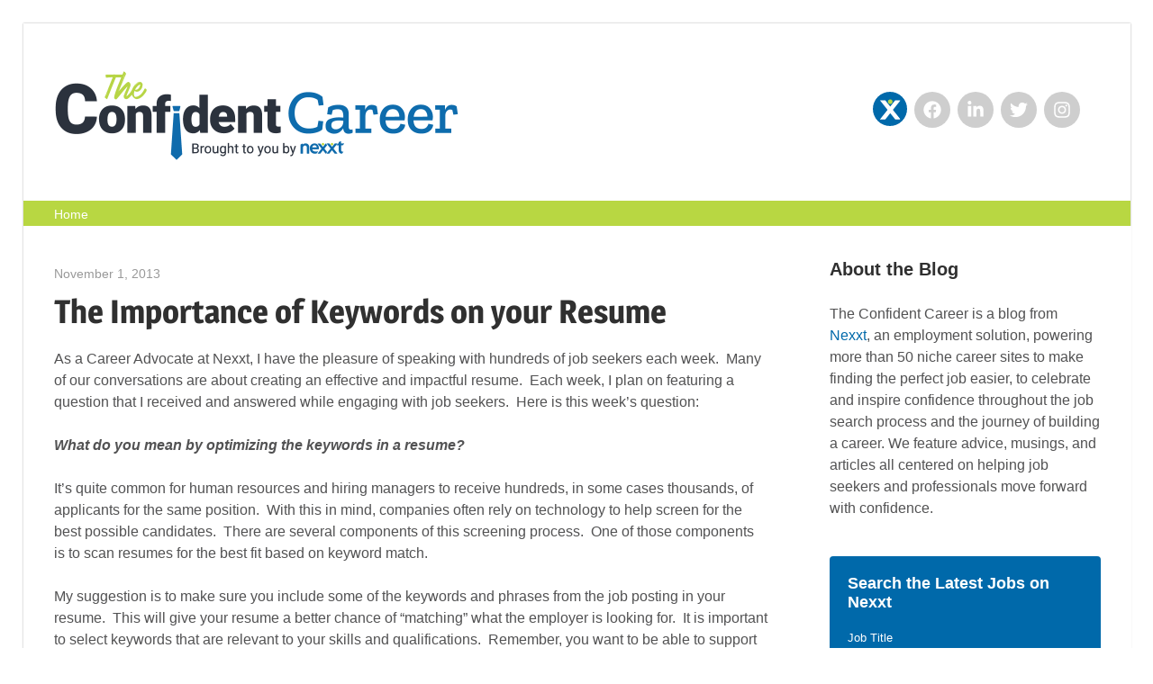

--- FILE ---
content_type: text/html; charset=UTF-8
request_url: https://theconfidentcareer.com/2013/11/the-importance-of-keywords-on-your-resume.html
body_size: 24717
content:
<!DOCTYPE html>
<html lang="en-US" prefix="og: http://ogp.me/ns# fb: http://ogp.me/ns/fb#">

<head>
<meta charset="UTF-8">
<meta name="viewport" content="width=device-width, initial-scale=1">
<link rel="profile" href="http://gmpg.org/xfn/11">
<link rel="pingback" href="https://theconfidentcareer.com/xmlrpc.php">

<title>The Importance of Keywords on your Resume &#8211; The Confident Career | Nexxt</title>
<meta name='robots' content='max-image-preview:large' />
<link rel="alternate" type="application/rss+xml" title="The Confident Career | Nexxt &raquo; Feed" href="https://theconfidentcareer.com/feed" />
<link rel="alternate" type="application/rss+xml" title="The Confident Career | Nexxt &raquo; Comments Feed" href="https://theconfidentcareer.com/comments/feed" />
<link rel="alternate" type="application/rss+xml" title="The Confident Career | Nexxt &raquo; The Importance of Keywords on your Resume Comments Feed" href="https://theconfidentcareer.com/2013/11/the-importance-of-keywords-on-your-resume.html/feed" />
<link rel="alternate" title="oEmbed (JSON)" type="application/json+oembed" href="https://theconfidentcareer.com/wp-json/oembed/1.0/embed?url=https%3A%2F%2Ftheconfidentcareer.com%2F2013%2F11%2Fthe-importance-of-keywords-on-your-resume.html" />
<link rel="alternate" title="oEmbed (XML)" type="text/xml+oembed" href="https://theconfidentcareer.com/wp-json/oembed/1.0/embed?url=https%3A%2F%2Ftheconfidentcareer.com%2F2013%2F11%2Fthe-importance-of-keywords-on-your-resume.html&#038;format=xml" />
		<!-- This site uses the Google Analytics by MonsterInsights plugin v9.11.1 - Using Analytics tracking - https://www.monsterinsights.com/ -->
							<script src="//www.googletagmanager.com/gtag/js?id=G-ZRQ4VDQ5BV"  data-cfasync="false" data-wpfc-render="false" type="text/javascript" async></script>
			<script data-cfasync="false" data-wpfc-render="false" type="text/javascript">
				var mi_version = '9.11.1';
				var mi_track_user = true;
				var mi_no_track_reason = '';
								var MonsterInsightsDefaultLocations = {"page_location":"https:\/\/theconfidentcareer.com\/2013\/11\/the-importance-of-keywords-on-your-resume.html\/"};
								if ( typeof MonsterInsightsPrivacyGuardFilter === 'function' ) {
					var MonsterInsightsLocations = (typeof MonsterInsightsExcludeQuery === 'object') ? MonsterInsightsPrivacyGuardFilter( MonsterInsightsExcludeQuery ) : MonsterInsightsPrivacyGuardFilter( MonsterInsightsDefaultLocations );
				} else {
					var MonsterInsightsLocations = (typeof MonsterInsightsExcludeQuery === 'object') ? MonsterInsightsExcludeQuery : MonsterInsightsDefaultLocations;
				}

								var disableStrs = [
										'ga-disable-G-ZRQ4VDQ5BV',
									];

				/* Function to detect opted out users */
				function __gtagTrackerIsOptedOut() {
					for (var index = 0; index < disableStrs.length; index++) {
						if (document.cookie.indexOf(disableStrs[index] + '=true') > -1) {
							return true;
						}
					}

					return false;
				}

				/* Disable tracking if the opt-out cookie exists. */
				if (__gtagTrackerIsOptedOut()) {
					for (var index = 0; index < disableStrs.length; index++) {
						window[disableStrs[index]] = true;
					}
				}

				/* Opt-out function */
				function __gtagTrackerOptout() {
					for (var index = 0; index < disableStrs.length; index++) {
						document.cookie = disableStrs[index] + '=true; expires=Thu, 31 Dec 2099 23:59:59 UTC; path=/';
						window[disableStrs[index]] = true;
					}
				}

				if ('undefined' === typeof gaOptout) {
					function gaOptout() {
						__gtagTrackerOptout();
					}
				}
								window.dataLayer = window.dataLayer || [];

				window.MonsterInsightsDualTracker = {
					helpers: {},
					trackers: {},
				};
				if (mi_track_user) {
					function __gtagDataLayer() {
						dataLayer.push(arguments);
					}

					function __gtagTracker(type, name, parameters) {
						if (!parameters) {
							parameters = {};
						}

						if (parameters.send_to) {
							__gtagDataLayer.apply(null, arguments);
							return;
						}

						if (type === 'event') {
														parameters.send_to = monsterinsights_frontend.v4_id;
							var hookName = name;
							if (typeof parameters['event_category'] !== 'undefined') {
								hookName = parameters['event_category'] + ':' + name;
							}

							if (typeof MonsterInsightsDualTracker.trackers[hookName] !== 'undefined') {
								MonsterInsightsDualTracker.trackers[hookName](parameters);
							} else {
								__gtagDataLayer('event', name, parameters);
							}
							
						} else {
							__gtagDataLayer.apply(null, arguments);
						}
					}

					__gtagTracker('js', new Date());
					__gtagTracker('set', {
						'developer_id.dZGIzZG': true,
											});
					if ( MonsterInsightsLocations.page_location ) {
						__gtagTracker('set', MonsterInsightsLocations);
					}
										__gtagTracker('config', 'G-ZRQ4VDQ5BV', {"forceSSL":"true","link_attribution":"true"} );
										window.gtag = __gtagTracker;										(function () {
						/* https://developers.google.com/analytics/devguides/collection/analyticsjs/ */
						/* ga and __gaTracker compatibility shim. */
						var noopfn = function () {
							return null;
						};
						var newtracker = function () {
							return new Tracker();
						};
						var Tracker = function () {
							return null;
						};
						var p = Tracker.prototype;
						p.get = noopfn;
						p.set = noopfn;
						p.send = function () {
							var args = Array.prototype.slice.call(arguments);
							args.unshift('send');
							__gaTracker.apply(null, args);
						};
						var __gaTracker = function () {
							var len = arguments.length;
							if (len === 0) {
								return;
							}
							var f = arguments[len - 1];
							if (typeof f !== 'object' || f === null || typeof f.hitCallback !== 'function') {
								if ('send' === arguments[0]) {
									var hitConverted, hitObject = false, action;
									if ('event' === arguments[1]) {
										if ('undefined' !== typeof arguments[3]) {
											hitObject = {
												'eventAction': arguments[3],
												'eventCategory': arguments[2],
												'eventLabel': arguments[4],
												'value': arguments[5] ? arguments[5] : 1,
											}
										}
									}
									if ('pageview' === arguments[1]) {
										if ('undefined' !== typeof arguments[2]) {
											hitObject = {
												'eventAction': 'page_view',
												'page_path': arguments[2],
											}
										}
									}
									if (typeof arguments[2] === 'object') {
										hitObject = arguments[2];
									}
									if (typeof arguments[5] === 'object') {
										Object.assign(hitObject, arguments[5]);
									}
									if ('undefined' !== typeof arguments[1].hitType) {
										hitObject = arguments[1];
										if ('pageview' === hitObject.hitType) {
											hitObject.eventAction = 'page_view';
										}
									}
									if (hitObject) {
										action = 'timing' === arguments[1].hitType ? 'timing_complete' : hitObject.eventAction;
										hitConverted = mapArgs(hitObject);
										__gtagTracker('event', action, hitConverted);
									}
								}
								return;
							}

							function mapArgs(args) {
								var arg, hit = {};
								var gaMap = {
									'eventCategory': 'event_category',
									'eventAction': 'event_action',
									'eventLabel': 'event_label',
									'eventValue': 'event_value',
									'nonInteraction': 'non_interaction',
									'timingCategory': 'event_category',
									'timingVar': 'name',
									'timingValue': 'value',
									'timingLabel': 'event_label',
									'page': 'page_path',
									'location': 'page_location',
									'title': 'page_title',
									'referrer' : 'page_referrer',
								};
								for (arg in args) {
																		if (!(!args.hasOwnProperty(arg) || !gaMap.hasOwnProperty(arg))) {
										hit[gaMap[arg]] = args[arg];
									} else {
										hit[arg] = args[arg];
									}
								}
								return hit;
							}

							try {
								f.hitCallback();
							} catch (ex) {
							}
						};
						__gaTracker.create = newtracker;
						__gaTracker.getByName = newtracker;
						__gaTracker.getAll = function () {
							return [];
						};
						__gaTracker.remove = noopfn;
						__gaTracker.loaded = true;
						window['__gaTracker'] = __gaTracker;
					})();
									} else {
										console.log("");
					(function () {
						function __gtagTracker() {
							return null;
						}

						window['__gtagTracker'] = __gtagTracker;
						window['gtag'] = __gtagTracker;
					})();
									}
			</script>
							<!-- / Google Analytics by MonsterInsights -->
		<style id='wp-img-auto-sizes-contain-inline-css' type='text/css'>
img:is([sizes=auto i],[sizes^="auto," i]){contain-intrinsic-size:3000px 1500px}
/*# sourceURL=wp-img-auto-sizes-contain-inline-css */
</style>
<link rel='stylesheet' id='wellington-theme-fonts-css' href='https://theconfidentcareer.com/wp-content/fonts/79eb4a66ca8090d01d92466e7bc3e488.css?ver=20201110' type='text/css' media='all' />
<link rel='stylesheet' id='sbi_styles-css' href='https://theconfidentcareer.com/wp-content/plugins/instagram-feed/css/sbi-styles.min.css?ver=6.10.0' type='text/css' media='all' />
<style id='wp-emoji-styles-inline-css' type='text/css'>

	img.wp-smiley, img.emoji {
		display: inline !important;
		border: none !important;
		box-shadow: none !important;
		height: 1em !important;
		width: 1em !important;
		margin: 0 0.07em !important;
		vertical-align: -0.1em !important;
		background: none !important;
		padding: 0 !important;
	}
/*# sourceURL=wp-emoji-styles-inline-css */
</style>
<link rel='stylesheet' id='wp-block-library-css' href='https://theconfidentcareer.com/wp-includes/css/dist/block-library/style.min.css?ver=6.9' type='text/css' media='all' />
<style id='global-styles-inline-css' type='text/css'>
:root{--wp--preset--aspect-ratio--square: 1;--wp--preset--aspect-ratio--4-3: 4/3;--wp--preset--aspect-ratio--3-4: 3/4;--wp--preset--aspect-ratio--3-2: 3/2;--wp--preset--aspect-ratio--2-3: 2/3;--wp--preset--aspect-ratio--16-9: 16/9;--wp--preset--aspect-ratio--9-16: 9/16;--wp--preset--color--black: #000000;--wp--preset--color--cyan-bluish-gray: #abb8c3;--wp--preset--color--white: #ffffff;--wp--preset--color--pale-pink: #f78da7;--wp--preset--color--vivid-red: #cf2e2e;--wp--preset--color--luminous-vivid-orange: #ff6900;--wp--preset--color--luminous-vivid-amber: #fcb900;--wp--preset--color--light-green-cyan: #7bdcb5;--wp--preset--color--vivid-green-cyan: #00d084;--wp--preset--color--pale-cyan-blue: #8ed1fc;--wp--preset--color--vivid-cyan-blue: #0693e3;--wp--preset--color--vivid-purple: #9b51e0;--wp--preset--color--primary: #ee3333;--wp--preset--color--secondary: #d51a1a;--wp--preset--color--tertiary: #bb0000;--wp--preset--color--accent: #3333ee;--wp--preset--color--highlight: #eeee33;--wp--preset--color--light-gray: #fafafa;--wp--preset--color--gray: #999999;--wp--preset--color--dark-gray: #303030;--wp--preset--gradient--vivid-cyan-blue-to-vivid-purple: linear-gradient(135deg,rgb(6,147,227) 0%,rgb(155,81,224) 100%);--wp--preset--gradient--light-green-cyan-to-vivid-green-cyan: linear-gradient(135deg,rgb(122,220,180) 0%,rgb(0,208,130) 100%);--wp--preset--gradient--luminous-vivid-amber-to-luminous-vivid-orange: linear-gradient(135deg,rgb(252,185,0) 0%,rgb(255,105,0) 100%);--wp--preset--gradient--luminous-vivid-orange-to-vivid-red: linear-gradient(135deg,rgb(255,105,0) 0%,rgb(207,46,46) 100%);--wp--preset--gradient--very-light-gray-to-cyan-bluish-gray: linear-gradient(135deg,rgb(238,238,238) 0%,rgb(169,184,195) 100%);--wp--preset--gradient--cool-to-warm-spectrum: linear-gradient(135deg,rgb(74,234,220) 0%,rgb(151,120,209) 20%,rgb(207,42,186) 40%,rgb(238,44,130) 60%,rgb(251,105,98) 80%,rgb(254,248,76) 100%);--wp--preset--gradient--blush-light-purple: linear-gradient(135deg,rgb(255,206,236) 0%,rgb(152,150,240) 100%);--wp--preset--gradient--blush-bordeaux: linear-gradient(135deg,rgb(254,205,165) 0%,rgb(254,45,45) 50%,rgb(107,0,62) 100%);--wp--preset--gradient--luminous-dusk: linear-gradient(135deg,rgb(255,203,112) 0%,rgb(199,81,192) 50%,rgb(65,88,208) 100%);--wp--preset--gradient--pale-ocean: linear-gradient(135deg,rgb(255,245,203) 0%,rgb(182,227,212) 50%,rgb(51,167,181) 100%);--wp--preset--gradient--electric-grass: linear-gradient(135deg,rgb(202,248,128) 0%,rgb(113,206,126) 100%);--wp--preset--gradient--midnight: linear-gradient(135deg,rgb(2,3,129) 0%,rgb(40,116,252) 100%);--wp--preset--font-size--small: 13px;--wp--preset--font-size--medium: 20px;--wp--preset--font-size--large: 36px;--wp--preset--font-size--x-large: 42px;--wp--preset--spacing--20: 0.44rem;--wp--preset--spacing--30: 0.67rem;--wp--preset--spacing--40: 1rem;--wp--preset--spacing--50: 1.5rem;--wp--preset--spacing--60: 2.25rem;--wp--preset--spacing--70: 3.38rem;--wp--preset--spacing--80: 5.06rem;--wp--preset--shadow--natural: 6px 6px 9px rgba(0, 0, 0, 0.2);--wp--preset--shadow--deep: 12px 12px 50px rgba(0, 0, 0, 0.4);--wp--preset--shadow--sharp: 6px 6px 0px rgba(0, 0, 0, 0.2);--wp--preset--shadow--outlined: 6px 6px 0px -3px rgb(255, 255, 255), 6px 6px rgb(0, 0, 0);--wp--preset--shadow--crisp: 6px 6px 0px rgb(0, 0, 0);}:where(.is-layout-flex){gap: 0.5em;}:where(.is-layout-grid){gap: 0.5em;}body .is-layout-flex{display: flex;}.is-layout-flex{flex-wrap: wrap;align-items: center;}.is-layout-flex > :is(*, div){margin: 0;}body .is-layout-grid{display: grid;}.is-layout-grid > :is(*, div){margin: 0;}:where(.wp-block-columns.is-layout-flex){gap: 2em;}:where(.wp-block-columns.is-layout-grid){gap: 2em;}:where(.wp-block-post-template.is-layout-flex){gap: 1.25em;}:where(.wp-block-post-template.is-layout-grid){gap: 1.25em;}.has-black-color{color: var(--wp--preset--color--black) !important;}.has-cyan-bluish-gray-color{color: var(--wp--preset--color--cyan-bluish-gray) !important;}.has-white-color{color: var(--wp--preset--color--white) !important;}.has-pale-pink-color{color: var(--wp--preset--color--pale-pink) !important;}.has-vivid-red-color{color: var(--wp--preset--color--vivid-red) !important;}.has-luminous-vivid-orange-color{color: var(--wp--preset--color--luminous-vivid-orange) !important;}.has-luminous-vivid-amber-color{color: var(--wp--preset--color--luminous-vivid-amber) !important;}.has-light-green-cyan-color{color: var(--wp--preset--color--light-green-cyan) !important;}.has-vivid-green-cyan-color{color: var(--wp--preset--color--vivid-green-cyan) !important;}.has-pale-cyan-blue-color{color: var(--wp--preset--color--pale-cyan-blue) !important;}.has-vivid-cyan-blue-color{color: var(--wp--preset--color--vivid-cyan-blue) !important;}.has-vivid-purple-color{color: var(--wp--preset--color--vivid-purple) !important;}.has-black-background-color{background-color: var(--wp--preset--color--black) !important;}.has-cyan-bluish-gray-background-color{background-color: var(--wp--preset--color--cyan-bluish-gray) !important;}.has-white-background-color{background-color: var(--wp--preset--color--white) !important;}.has-pale-pink-background-color{background-color: var(--wp--preset--color--pale-pink) !important;}.has-vivid-red-background-color{background-color: var(--wp--preset--color--vivid-red) !important;}.has-luminous-vivid-orange-background-color{background-color: var(--wp--preset--color--luminous-vivid-orange) !important;}.has-luminous-vivid-amber-background-color{background-color: var(--wp--preset--color--luminous-vivid-amber) !important;}.has-light-green-cyan-background-color{background-color: var(--wp--preset--color--light-green-cyan) !important;}.has-vivid-green-cyan-background-color{background-color: var(--wp--preset--color--vivid-green-cyan) !important;}.has-pale-cyan-blue-background-color{background-color: var(--wp--preset--color--pale-cyan-blue) !important;}.has-vivid-cyan-blue-background-color{background-color: var(--wp--preset--color--vivid-cyan-blue) !important;}.has-vivid-purple-background-color{background-color: var(--wp--preset--color--vivid-purple) !important;}.has-black-border-color{border-color: var(--wp--preset--color--black) !important;}.has-cyan-bluish-gray-border-color{border-color: var(--wp--preset--color--cyan-bluish-gray) !important;}.has-white-border-color{border-color: var(--wp--preset--color--white) !important;}.has-pale-pink-border-color{border-color: var(--wp--preset--color--pale-pink) !important;}.has-vivid-red-border-color{border-color: var(--wp--preset--color--vivid-red) !important;}.has-luminous-vivid-orange-border-color{border-color: var(--wp--preset--color--luminous-vivid-orange) !important;}.has-luminous-vivid-amber-border-color{border-color: var(--wp--preset--color--luminous-vivid-amber) !important;}.has-light-green-cyan-border-color{border-color: var(--wp--preset--color--light-green-cyan) !important;}.has-vivid-green-cyan-border-color{border-color: var(--wp--preset--color--vivid-green-cyan) !important;}.has-pale-cyan-blue-border-color{border-color: var(--wp--preset--color--pale-cyan-blue) !important;}.has-vivid-cyan-blue-border-color{border-color: var(--wp--preset--color--vivid-cyan-blue) !important;}.has-vivid-purple-border-color{border-color: var(--wp--preset--color--vivid-purple) !important;}.has-vivid-cyan-blue-to-vivid-purple-gradient-background{background: var(--wp--preset--gradient--vivid-cyan-blue-to-vivid-purple) !important;}.has-light-green-cyan-to-vivid-green-cyan-gradient-background{background: var(--wp--preset--gradient--light-green-cyan-to-vivid-green-cyan) !important;}.has-luminous-vivid-amber-to-luminous-vivid-orange-gradient-background{background: var(--wp--preset--gradient--luminous-vivid-amber-to-luminous-vivid-orange) !important;}.has-luminous-vivid-orange-to-vivid-red-gradient-background{background: var(--wp--preset--gradient--luminous-vivid-orange-to-vivid-red) !important;}.has-very-light-gray-to-cyan-bluish-gray-gradient-background{background: var(--wp--preset--gradient--very-light-gray-to-cyan-bluish-gray) !important;}.has-cool-to-warm-spectrum-gradient-background{background: var(--wp--preset--gradient--cool-to-warm-spectrum) !important;}.has-blush-light-purple-gradient-background{background: var(--wp--preset--gradient--blush-light-purple) !important;}.has-blush-bordeaux-gradient-background{background: var(--wp--preset--gradient--blush-bordeaux) !important;}.has-luminous-dusk-gradient-background{background: var(--wp--preset--gradient--luminous-dusk) !important;}.has-pale-ocean-gradient-background{background: var(--wp--preset--gradient--pale-ocean) !important;}.has-electric-grass-gradient-background{background: var(--wp--preset--gradient--electric-grass) !important;}.has-midnight-gradient-background{background: var(--wp--preset--gradient--midnight) !important;}.has-small-font-size{font-size: var(--wp--preset--font-size--small) !important;}.has-medium-font-size{font-size: var(--wp--preset--font-size--medium) !important;}.has-large-font-size{font-size: var(--wp--preset--font-size--large) !important;}.has-x-large-font-size{font-size: var(--wp--preset--font-size--x-large) !important;}
/*# sourceURL=global-styles-inline-css */
</style>

<style id='classic-theme-styles-inline-css' type='text/css'>
/*! This file is auto-generated */
.wp-block-button__link{color:#fff;background-color:#32373c;border-radius:9999px;box-shadow:none;text-decoration:none;padding:calc(.667em + 2px) calc(1.333em + 2px);font-size:1.125em}.wp-block-file__button{background:#32373c;color:#fff;text-decoration:none}
/*# sourceURL=/wp-includes/css/classic-themes.min.css */
</style>
<link rel='stylesheet' id='ctf_styles-css' href='https://theconfidentcareer.com/wp-content/plugins/custom-twitter-feeds/css/ctf-styles.min.css?ver=2.3.1' type='text/css' media='all' />
<link rel='stylesheet' id='chld_thm_cfg_parent-css' href='https://theconfidentcareer.com/wp-content/themes/wellington/style.css?ver=6.9' type='text/css' media='all' />
<link rel='stylesheet' id='wellington-stylesheet-css' href='https://theconfidentcareer.com/wp-content/themes/wellington-child/style.css?ver=2.1.1.1625669656' type='text/css' media='all' />
<style id='wellington-stylesheet-inline-css' type='text/css'>
.site-title, .site-description, .type-post .entry-footer .entry-tags { position: absolute; clip: rect(1px, 1px, 1px, 1px); width: 1px; height: 1px; overflow: hidden; }
.site-branding .custom-logo { width: 450px; }
/*# sourceURL=wellington-stylesheet-inline-css */
</style>
<link rel='stylesheet' id='wellington-safari-flexbox-fixes-css' href='https://theconfidentcareer.com/wp-content/themes/wellington/assets/css/safari-flexbox-fixes.css?ver=20200420' type='text/css' media='all' />
<script type="text/javascript" src="https://theconfidentcareer.com/wp-content/plugins/google-analytics-for-wordpress/assets/js/frontend-gtag.min.js?ver=9.11.1" id="monsterinsights-frontend-script-js" async="async" data-wp-strategy="async"></script>
<script data-cfasync="false" data-wpfc-render="false" type="text/javascript" id='monsterinsights-frontend-script-js-extra'>/* <![CDATA[ */
var monsterinsights_frontend = {"js_events_tracking":"true","download_extensions":"doc,pdf,ppt,zip,xls,docx,pptx,xlsx","inbound_paths":"[{\"path\":\"\\\/go\\\/\",\"label\":\"affiliate\"},{\"path\":\"\\\/recommend\\\/\",\"label\":\"affiliate\"}]","home_url":"https:\/\/theconfidentcareer.com","hash_tracking":"false","v4_id":"G-ZRQ4VDQ5BV"};/* ]]> */
</script>
<script type="text/javascript" src="https://theconfidentcareer.com/wp-content/themes/wellington/assets/js/svgxuse.min.js?ver=1.2.6" id="svgxuse-js"></script>
<link rel="https://api.w.org/" href="https://theconfidentcareer.com/wp-json/" /><link rel="alternate" title="JSON" type="application/json" href="https://theconfidentcareer.com/wp-json/wp/v2/posts/2482" /><link rel="EditURI" type="application/rsd+xml" title="RSD" href="https://theconfidentcareer.com/xmlrpc.php?rsd" />
<meta name="generator" content="WordPress 6.9" />
<link rel="canonical" href="https://theconfidentcareer.com/2013/11/the-importance-of-keywords-on-your-resume.html" />
<link rel='shortlink' href='https://theconfidentcareer.com/?p=2482' />
<meta name="generator" content="Elementor 3.32.0; features: additional_custom_breakpoints; settings: css_print_method-external, google_font-enabled, font_display-auto">
			<style>
				.e-con.e-parent:nth-of-type(n+4):not(.e-lazyloaded):not(.e-no-lazyload),
				.e-con.e-parent:nth-of-type(n+4):not(.e-lazyloaded):not(.e-no-lazyload) * {
					background-image: none !important;
				}
				@media screen and (max-height: 1024px) {
					.e-con.e-parent:nth-of-type(n+3):not(.e-lazyloaded):not(.e-no-lazyload),
					.e-con.e-parent:nth-of-type(n+3):not(.e-lazyloaded):not(.e-no-lazyload) * {
						background-image: none !important;
					}
				}
				@media screen and (max-height: 640px) {
					.e-con.e-parent:nth-of-type(n+2):not(.e-lazyloaded):not(.e-no-lazyload),
					.e-con.e-parent:nth-of-type(n+2):not(.e-lazyloaded):not(.e-no-lazyload) * {
						background-image: none !important;
					}
				}
			</style>
			<link rel="icon" href="https://theconfidentcareer.com/wp-content/uploads/2020/02/cropped-favicon-32x32.png" sizes="32x32" />
<link rel="icon" href="https://theconfidentcareer.com/wp-content/uploads/2020/02/cropped-favicon-192x192.png" sizes="192x192" />
<link rel="apple-touch-icon" href="https://theconfidentcareer.com/wp-content/uploads/2020/02/cropped-favicon-180x180.png" />
<meta name="msapplication-TileImage" content="https://theconfidentcareer.com/wp-content/uploads/2020/02/cropped-favicon-270x270.png" />
		<style type="text/css" id="wp-custom-css">
			* {
	font-family: 'Roboto', 'Open Sans', sans-serif; }
		
body {
	background: #fff; }

p {
	font-size: 16px;
	line-height: 1.5em;
	color: #525253; }

.container {
	max-width: 1300px;
	margin: 0 auto;
  display: block; }

.site-header, .site-content, .footer-wrap {
	width: 100%; }

.site {
    margin: 0 auto;
    padding: 0;
		width: 100%;
		max-width: none;}

.header-main {
    padding: 2.5em 3em 2.5em 2em;
		border-bottom: 0;}

.widget-title {
	font-family: 'Roboto', 'Open Sans', sans-serif; }

/* ------ FOOTER -------- */

.site-footer .site-info {
	padding: 3em 2em; }

.footer-wrap {
    background: #2a313c;
background: #f4f4f4;}

.credit-link {
	display: none; }

.site-info::after {
	content: "The Confident Career is brought to you by Nexxt. All rights reserved ©2021.";
	color: #afafaf;
	font-size: 13px; }

/*----------- Social Icons -------*/

.tzwb-social-icons .social-icons-menu {
	display: flex;
	flex-flow: row wrap;
	margin: 0;
	padding: 0;
	border: none;
	list-style: none;
	line-height: 1;
}

/*
.tzwb-social-icons .social-icons-menu li {
	margin: 0 2px 2px 0;
}
*/

.tzwb-social-icons .social-icons-menu li a:hover {
	background-color: #303030;
	background-color: var(--button-hover-color);
	color: #fff;
	color: var(--button-hover-text-color);
	text-decoration: none;
}


.tzwb-social-icons .social-icons-menu .icon {
	margin: 0;
	width: 20px;
	height: 20px;
	vertical-align: middle;
	fill: currentColor;
}            

.tzwb-social-icons .social-icons-menu li a {
		display: flex;
    color: #fff;
		padding: 5px;
		margin: 0 3px;
    background: #cecece;
		border-radius: 25px;}

.tzwb-social-icons .social-icons-menu li a:hover {
	background: #b8d742; }

svg.icon {
	display: block;
	/* height: 50px;
	width: 50px; */ }

.tzwb-social-icons .social-icons-menu .icon {
    margin: 0 auto;
	display: block;
    margin: 5px; 
    vertical-align: middle;
    fill: currentColor; 
}

.tzwb-social-icons .social-icons-menu li.menu-item-1794 a {
	display: flex;
    color: #fff;
		padding: 9px;
		margin: 0 3px;
    background: #0069aa;
		border-radius: 25px; }

svg.icon-star {
	display: none !important;  }

.social-icons-menu li:first-child a:before {
	content: url(https://theconfidentcareer.com/wp-content/uploads/2020/07/x.png);
	position: relative;
	bottom: 1px;
	right: 1px;
	width: 20px;
	height: 20px; }

.primary-navigation-wrap {
    background: #efefef !important;
		background: #b8d742 !important;}

.primary-navigation {
    display: flex;
    /* margin-left: auto; */
    margin: 0 auto;
    max-width: 1300px;
	  width: 100%;
    align-items: center;
    padding: 0 2em;
}

#main-navigation-wrap {
	width: 100%;
	padding: 0 0;
	margin: 0 auto; }

.main-navigation-menu a {
    display: block;
    margin: 0;
    padding: 0 0;
    color: #fff !important;
    text-decoration: none;
    font-size: 14px;
    font-weight: 700;
    text-transform: uppercase;
		background: #b8d742; }

.main-navigation ul a {
    display: block;
    margin: 0;
    padding: 8px 0 6px 0;
    font: 500 14px/1em'Roboto', 'Open Sans', sans-serif; }

.main-navigation ul li.current-menu-item > a {
	background: #b8d742; }

.primary-navigation-wrap {
    position: relative;
    background: #2a313c; }

.main-navigation-menu {
    float: none;
    margin: 0 0 0 50px;
    padding: 0;
    list-style-position: outside;
    list-style-type: none; }

.main-navigation-menu a {
    display: block;
    margin: 0;
    padding: .5em .5em;
    color: #fff;
    text-decoration: none;
		font-size: 14px; }

.content-area {
	float: left;
	padding: 2em 2em 0;}

.entry-title a:link, .entry-title a:visited, a:active {
    color: #303030;
    text-decoration: none; }

.entry-categories .meta-categories a {
	background: #2a313c; }

.sidebar {
	float: right;
	background: #fff;
	border-left: 0;
	padding: 2em 2em 0;}

.attachment-post-thumbnail {
	width: 100%;
	max-width: 1024px;
	height: auto;
	display: block; }

.header-widget {
    float: right;
    margin: 2em 0 0 0; }

/* About the Blog Widget */
#text-2 {
	margin: 0 0 1em 0; }

.entry-excerpt p::after {
		content: '...'; }

.more-link {
	background: #b8d742;
	border-radius: 5px;
	-webkit-transition: background-color .3s ease-in-out;
    transition: background-color .3s ease-in-out; }

.more-link:hover {
	background: #055282; }

button, input[type="button"], input[type="reset"], input[type="submit"] {
	background: #2a313c; }

a:link, a:visited {
	color: #0069aa; }

.pagination a {
	background: #f1f1f1;
	color: #afafaf !important;
	font: 700 14px 'Roboto',sans-serif;
  padding: .65em 1em; }

.pagination .current {
	background: #b8d742;
  font: 700 14px 'Roboto',sans-serif;
  padding: .65em 1em;}

.page-numbers {
	border-radius: 5px; }

.page-numbers:hover {
	background: #0069aa !important; }

.page-numbers next {
	font: 700 14px 'Roboto',sans-serif;
  padding: .65em 1em; }

.widget ul {
    margin: 0 0 0 0;
    padding: 0;
    list-style: none; }

.widget ul li {
	padding: 0 0 0 0;
	margin: 15px 0;
	line-height: 1.4em;
	font-size: 14px; }

#eewp_widget {
	padding: 20px 20px !important;
	max-width: 400px; }

#eewp_widget h4.title{
	  font-size: 20px !important;
    line-height: 1.3em !important; }

#eewp_widget .eesf-form-group {
    padding-top: 5px !important;
    padding-bottom: 5px !important;
    width: 100%; }

#submit_from_widget {
	display: block;
	width: 100%;
	padding: 12px 5px;
	margin: 15px 0 0 0;
	font-family: 'Roboto', 'Segoe UI', sans-serif !important;
	font-size: 15px !important;
	line-height: 1.4em !important;
	white-space: normal; }

.eesf-form-group label {
	font-family: 'Roboto', 'Segoe UI', sans-serif !important;
	font-size: 13px !important;
	color: red; }


/* ----- Article Share Icons -------- */

.sfsi_icons_container > a {
	width: 30%;
	margin: 5px 0 !important; }

.sfsi_icons_container > a:nth-child(2) {
	margin: 5px 5px !important; }

.sfsi_small_button {
	padding: 12px !important;
	border-radius: 0 !important; }

.sfsi_responsive_icons .sfsi_responsive_icon_follow_container {
	background: #b8d742; }

/* ------- Job Search Form Widget --- */

#nexxt-job-search-wrapper {
		background: #0c5381;
	background: #0069aa;
		border-radius: 4px;
		width: 100%;
		display: block;
		padding: 20px;
		margin: 0 0;
		max-width: 500px; }
	
	#search-form-title {
		font: 700 18px/1.2em 'Roboto', sans-serif;
		margin: 0 0 18px 0;
		width: 100%;
		color: #fff;
		display: block; }
	
	form#nexxt-job-search {
		font-family: 'Roboto', 'Open Sans', sans-serif;
		width: 100%; }
	
	form#nexxt-job-search label {
		font-size: 13px;
		font-weight: 300;
		margin: 10px 0 0 0;
		padding: 0 0 3px 0;
		display: block;
		color: #fff;
		width: 100%; }
	
	#jobtitle, #location {
		width: 100%;
		display: block;
		border-radius: 3px;
		border: 0;
		padding: 10px 10px;
		margin: 0 0;
		font-size: 13px;
		color: #2a313c;
		font-weight: 700;
	font-family: 'Roboto', 'Open Sans', sans-serif;}

	#jobtitle::placeholder, #location::placeholder {
		color: #a8a8a8;
		font-weight: 300; }
	
	#jobtitle:focus, #location:focus {
		outline: none;
		background: #d7f0ff;
	}
	
	form#nexxt-job-search #submit {
		display: block;
		background: #b8d742;
		border-radius: 3px;
		color: #fff;
		font-size: 15px;
		font-weight: 700;
		padding: 8px 15px;
		margin: 18px 0 5px 0;
		border: 0; 
		width: 100%; }
	
	form#nexxt-job-search #submit:hover {
		background: #86a931; }

@media (max-width: 600px) {
	
	.sfsi_responsive_icons .sfsi_icons_container span {
		display: none; }
}

@media (max-width: 960px) {
	
	.sidebar {
    width: 100%;
    border-top: 1px solid #ddd;
    border-left: none;
    background: #fafafa !important; }

@media (max-width: 640px) {
	
	h2.entry-title {
		font-size: 22px !important; }
	
	.entry-excerpt > p {
		display: none; }
	
	.entry-content .more-link {
		margin: 10px 0 20px 0; }
}
	
}

@media only screen and (max-width: 60em) {
	
	.header-main {
    padding: 25px 0 0 0; }
	
.site-branding .custom-logo {
    margin: 10px auto 10px 2em;
    float: none;
    display: block;
    padding: 0;
	padding-bottom: 20px;
    max-width: 350px;
    width: 80%;
    height: auto;
    border: none;
    vertical-align: top; }
	
	.header-widgets {
		    display: none;
    text-align: center; }
	
.menu-toggle-text {
    color: #ffffff !important;
}
	
	.main-navigation ul {
		display: block;
		border: none;
		background: none;
	}
	
	.main-navigation-menu {
    display: block;
    float: left;
    margin: 0;
    padding: 0 0 0 30px;
    width: 100%;
    border-top: 0; 
		color: #ffffff !important;}
	
	.main-navigation-menu a {
    display: block;
    margin: 0;
    padding: 7px 0;
    font-size: 13px;
    line-height: 1em; 
		color: #ffffff !important;}

	
	.content-area {
    float: none;
    display: block;
    width: 100%;
    padding: 25px 30px; }
	
	.widget-header {
		margin: 20px 0 10px 0; }
	
}

.main-navigation ul a, .main-navigation ul a:link{color:#ffffff !important;}

.primary-menu-toggle {
	display: none; }

.primary-menu-toggle:hover .icon,
.primary-menu-toggle:active .icon {
	 display:none;
}

.primary-menu-toggle:focus {
	display:none;
}

.primary-menu-toggle .icon {
	 display:none; 
}

.primary-menu-toggle:hover .icon,
.primary-menu-toggle:active .icon {

}


.menu-toggle-text{color: #b8d742;}

.main-navigation ul a, .main-navigation ul a:link{Color: #ffffff !important;}



		</style>
		
<!-- START - Open Graph and Twitter Card Tags 3.3.7 -->
 <!-- Facebook Open Graph -->
  <meta property="og:site_name" content="The Confident Career | Nexxt"/>
  <meta property="og:title" content="The Importance of Keywords on your Resume"/>
  <meta property="og:url" content="https://theconfidentcareer.com/2013/11/the-importance-of-keywords-on-your-resume.html"/>
  <meta property="og:type" content="article"/>
  <meta property="og:description" content="As a Career Advocate at Nexxt, I have the pleasure of speaking with hundreds of job seekers each week.  Many of our conversations are about creating an effective and impactful resume.  Each week, I plan on featuring a question that I received and answered while engaging with job seekers.  Here is th"/>
  <meta property="og:image" content="https://theconfidentcareer.com/wp-content/uploads/2021/07/Article_TheImportanceOfKeywordsOnYourResume_1024x512_2020.jpg"/>
  <meta property="og:image:url" content="https://theconfidentcareer.com/wp-content/uploads/2021/07/Article_TheImportanceOfKeywordsOnYourResume_1024x512_2020.jpg"/>
  <meta property="og:image:secure_url" content="https://theconfidentcareer.com/wp-content/uploads/2021/07/Article_TheImportanceOfKeywordsOnYourResume_1024x512_2020.jpg"/>
 <!-- Google+ / Schema.org -->
 <!-- Twitter Cards -->
  <meta name="twitter:title" content="The Importance of Keywords on your Resume"/>
  <meta name="twitter:url" content="https://theconfidentcareer.com/2013/11/the-importance-of-keywords-on-your-resume.html"/>
  <meta name="twitter:description" content="As a Career Advocate at Nexxt, I have the pleasure of speaking with hundreds of job seekers each week.  Many of our conversations are about creating an effective and impactful resume.  Each week, I plan on featuring a question that I received and answered while engaging with job seekers.  Here is th"/>
  <meta name="twitter:image" content="https://theconfidentcareer.com/wp-content/uploads/2021/07/Article_TheImportanceOfKeywordsOnYourResume_1024x512_2020.jpg"/>
  <meta name="twitter:card" content="summary_large_image"/>
 <!-- SEO -->
 <!-- Misc. tags -->
 <!-- is_singular -->
<!-- END - Open Graph and Twitter Card Tags 3.3.7 -->
	
</head>

<body class="wp-singular post-template-default single single-post postid-2482 single-format-standard custom-background wp-custom-logo wp-embed-responsive wp-theme-wellington wp-child-theme-wellington-child post-layout-two-columns post-layout-columns author-hidden elementor-default elementor-kit-1769">

	
	<div id="header-top" class="header-bar-wrap"></div>

	<div id="page" class="hfeed site">

		<a class="skip-link screen-reader-text" href="#content">Skip to content</a>

		
		<header id="masthead" class="site-header clearfix" role="banner">

			<div class="header-main container clearfix">

				<div id="logo" class="site-branding clearfix">

					<a href="https://theconfidentcareer.com/" class="custom-logo-link" rel="home"><img fetchpriority="high" width="900" height="208" src="https://theconfidentcareer.com/wp-content/uploads/2022/06/TheConfidentCareer_logo-Green.png" class="custom-logo" alt="The Confident Career | Nexxt" decoding="async" srcset="https://theconfidentcareer.com/wp-content/uploads/2022/06/TheConfidentCareer_logo-Green.png 900w, https://theconfidentcareer.com/wp-content/uploads/2022/06/TheConfidentCareer_logo-Green-300x69.png 300w, https://theconfidentcareer.com/wp-content/uploads/2022/06/TheConfidentCareer_logo-Green-768x177.png 768w" sizes="(max-width: 900px) 100vw, 900px" /></a>					
			<p class="site-title"><a href="https://theconfidentcareer.com/" rel="home">The Confident Career | Nexxt</a></p>

								
				</div><!-- .site-branding -->

				<div class="header-widgets clearfix">

					<aside id="tzwb-social-icons-2" class="header-widget tzwb-social-icons">
		<div class="tzwb-content tzwb-clearfix">

			<ul id="menu-socials-menu" class="tzwb-social-icons-menu social-icons-menu menu"><li id="menu-item-1794" class="custom menu-item menu-item-type-custom menu-item-object-custom menu-item-1794"><a target="_blank" href="https://www.nexxt.com/"><span class="screen-reader-text">Nexxt</span><svg class="icon icon-star" aria-hidden="true" role="img"> <use xlink:href="https://theconfidentcareer.com/wp-content/plugins/themezee-widget-bundle/assets/icons/social-icons.svg?ver=20221122#icon-star"></use> </svg></a></li>
<li id="menu-item-1791" class="menu-item menu-item-type-custom menu-item-object-custom menu-item-1791"><a target="_blank" href="https://www.facebook.com/NexxtCareers"><span class="screen-reader-text">Facebook</span><svg class="icon icon-facebook" aria-hidden="true" role="img"> <use xlink:href="https://theconfidentcareer.com/wp-content/plugins/themezee-widget-bundle/assets/icons/social-icons.svg?ver=20221122#icon-facebook"></use> </svg></a></li>
<li id="menu-item-1793" class="menu-item menu-item-type-custom menu-item-object-custom menu-item-1793"><a target="_blank" href="https://www.linkedin.com/company/nexxtinc/"><span class="screen-reader-text">LinkedIn</span><svg class="icon icon-linkedin" aria-hidden="true" role="img"> <use xlink:href="https://theconfidentcareer.com/wp-content/plugins/themezee-widget-bundle/assets/icons/social-icons.svg?ver=20221122#icon-linkedin"></use> </svg></a></li>
<li id="menu-item-1792" class="menu-item menu-item-type-custom menu-item-object-custom menu-item-1792"><a target="_blank" href="https://twitter.com/NexxtJobs"><span class="screen-reader-text">Twitter</span><svg class="icon icon-twitter" aria-hidden="true" role="img"> <use xlink:href="https://theconfidentcareer.com/wp-content/plugins/themezee-widget-bundle/assets/icons/social-icons.svg?ver=20221122#icon-twitter"></use> </svg></a></li>
<li id="menu-item-3367" class="menu-item menu-item-type-custom menu-item-object-custom menu-item-3367"><a target="_blank" href="https://www.instagram.com/nexxtjobs/"><span class="screen-reader-text">Instagram</span><svg class="icon icon-instagram" aria-hidden="true" role="img"> <use xlink:href="https://theconfidentcareer.com/wp-content/plugins/themezee-widget-bundle/assets/icons/social-icons.svg?ver=20221122#icon-instagram"></use> </svg></a></li>
</ul>
		</div>

		</aside>
				</div><!-- .header-widgets -->

			</div><!-- .header-main -->

			

	<div id="main-navigation-wrap" class="primary-navigation-wrap">

		
		<button class="primary-menu-toggle menu-toggle" aria-controls="primary-menu" aria-expanded="false" >
			<svg class="icon icon-menu" aria-hidden="true" role="img"> <use xlink:href="https://theconfidentcareer.com/wp-content/themes/wellington/assets/icons/genericons-neue.svg#menu"></use> </svg><svg class="icon icon-close" aria-hidden="true" role="img"> <use xlink:href="https://theconfidentcareer.com/wp-content/themes/wellington/assets/icons/genericons-neue.svg#close"></use> </svg>			<span class="menu-toggle-text">Navigation</span>
		</button>

		<div class="primary-navigation">

			<nav id="site-navigation" class="main-navigation" role="navigation"  aria-label="Primary Menu">

				<ul id="primary-menu" class="menu"><li id="menu-item-1834" class="menu-item menu-item-type-custom menu-item-object-custom menu-item-home menu-item-1834"><a href="http://theconfidentcareer.com">Home</a></li>
</ul>			</nav><!-- #site-navigation -->

		</div><!-- .primary-navigation -->

	</div>



		</header><!-- #masthead -->

		
		
		
		
		<div id="content" class="site-content container clearfix">

	<section id="primary" class="content-single content-area">
		<main id="main" class="site-main" role="main">

		
<article id="post-2482" class="post-2482 post type-post status-publish format-standard has-post-thumbnail hentry category-author-john-scott tag-confident tag-hiring tag-keywords tag-nexxt tag-resume">

	
	<header class="entry-header">

		<div class="entry-meta"><span class="meta-date"><a href="https://theconfidentcareer.com/2013/11/the-importance-of-keywords-on-your-resume.html" title="12:37 pm" rel="bookmark"><time class="entry-date published updated" datetime="2013-11-01T12:37:41-04:00">November 1, 2013</time></a></span><span class="meta-author"> <span class="author vcard"><a class="url fn n" href="https://theconfidentcareer.com/author/john-scott" title="View all posts by John Scott" rel="author">John Scott</a></span></span></div>
		<h1 class="entry-title">The Importance of Keywords on your Resume</h1>
	</header><!-- .entry-header -->

	<div class="entry-content clearfix">

		<p>As a Career Advocate at Nexxt, I have the pleasure of speaking with hundreds of job seekers each week.&nbsp; Many of our conversations are about creating an effective and impactful resume.&nbsp; Each week, I plan on featuring a question that I received and answered while engaging with job seekers.&nbsp; Here is this week’s question:</p>
<p><strong><em>What do you mean by optimizing the keywords in a resume?</em></strong></p>
<p>It’s quite common for human resources and hiring managers to receive hundreds, in some cases thousands, of applicants for the same position.&nbsp; With this in mind, companies often rely on technology to help screen for the best possible candidates.&nbsp; There are several components of this screening process.&nbsp; One of those components is to scan resumes for the best fit based on keyword match.</p>
<p>My suggestion is to make sure you include some of the keywords and phrases from the job posting in your resume.&nbsp; This will give your resume a better chance of “matching” what the employer is looking for.&nbsp; It is important to select keywords that are relevant to your skills and qualifications.&nbsp; Remember, you want to be able to support and speak to the information that’s in your resume during the interview phase.</p>
<p>Bottom line, the job posting is sharing with you the skills and requirements that are important to the employer.&nbsp; You should use this information to effectively market yourself in your resume.</p>

		
	</div><!-- .entry-content -->

	<footer class="entry-footer">

		
		<div class="entry-categories clearfix">
			<span class="meta-categories">
				<a href="https://theconfidentcareer.com/category/author-john-scott" rel="category tag">Author: John Scott</a>			</span>
		</div><!-- .entry-categories -->

				
			<div class="entry-tags clearfix">
				<span class="meta-tags">
					<a href="https://theconfidentcareer.com/tag/confident" rel="tag">confident</a><a href="https://theconfidentcareer.com/tag/hiring" rel="tag">hiring</a><a href="https://theconfidentcareer.com/tag/keywords" rel="tag">keywords</a><a href="https://theconfidentcareer.com/tag/nexxt" rel="tag">Nexxt</a><a href="https://theconfidentcareer.com/tag/resume" rel="tag">Resume</a>				</span>
			</div><!-- .entry-tags -->

							
	<nav class="navigation post-navigation" aria-label="Posts">
		<h2 class="screen-reader-text">Post navigation</h2>
		<div class="nav-links"><div class="nav-previous"><a href="https://theconfidentcareer.com/2013/10/tuesdays-career-tip-is-it-time-to-make-a-career-change.html" rel="prev"><span class="screen-reader-text">Previous Post:</span>Tuesday Career Advice: Is It Time to Make a Career Change?</a></div><div class="nav-next"><a href="https://theconfidentcareer.com/2013/11/joes-confidence-story-to-get-hired-paint-a-vision-of-what-you-can-do-for-them.html" rel="next"><span class="screen-reader-text">Next Post:</span>To Get Hired, Paint a Vision of What You Can Do for Them.</a></div></div>
	</nav>
	</footer><!-- .entry-footer -->

</article>

<div id="comments" class="comments-area">

	
	
	
		<div id="respond" class="comment-respond">
		<h3 id="reply-title" class="comment-reply-title"><span>Leave a Reply</span> <small><a rel="nofollow" id="cancel-comment-reply-link" href="/2013/11/the-importance-of-keywords-on-your-resume.html#respond" style="display:none;">Cancel reply</a></small></h3><form action="https://theconfidentcareer.com/wp-comments-post.php" method="post" id="commentform" class="comment-form"><p class="comment-notes"><span id="email-notes">Your email address will not be published.</span> <span class="required-field-message">Required fields are marked <span class="required">*</span></span></p><p class="comment-form-comment"><label for="comment">Comment <span class="required">*</span></label> <textarea id="comment" name="comment" cols="45" rows="8" maxlength="65525" required></textarea></p><p class="comment-form-author"><label for="author">Name <span class="required">*</span></label> <input id="author" name="author" type="text" value="" size="30" maxlength="245" autocomplete="name" required /></p>
<p class="comment-form-email"><label for="email">Email <span class="required">*</span></label> <input id="email" name="email" type="email" value="" size="30" maxlength="100" aria-describedby="email-notes" autocomplete="email" required /></p>
<p class="comment-form-url"><label for="url">Website</label> <input id="url" name="url" type="url" value="" size="30" maxlength="200" autocomplete="url" /></p>
<p class="comment-form-cookies-consent"><input id="wp-comment-cookies-consent" name="wp-comment-cookies-consent" type="checkbox" value="yes" /> <label for="wp-comment-cookies-consent">Save my name, email, and website in this browser for the next time I comment.</label></p>
<p class="form-submit"><input name="submit" type="submit" id="submit" class="submit" value="Post Comment" /> <input type='hidden' name='comment_post_ID' value='2482' id='comment_post_ID' />
<input type='hidden' name='comment_parent' id='comment_parent' value='0' />
</p><p style="display: none;"><input type="hidden" id="akismet_comment_nonce" name="akismet_comment_nonce" value="1518fd15ed" /></p><p style="display: none !important;" class="akismet-fields-container" data-prefix="ak_"><label>&#916;<textarea name="ak_hp_textarea" cols="45" rows="8" maxlength="100"></textarea></label><input type="hidden" id="ak_js_1" name="ak_js" value="61"/><script>document.getElementById( "ak_js_1" ).setAttribute( "value", ( new Date() ).getTime() );</script></p></form>	</div><!-- #respond -->
	
</div><!-- #comments -->

		</main><!-- #main -->
	</section><!-- #primary -->

	
	<section id="secondary" class="sidebar widget-area clearfix" role="complementary">

		<aside id="text-2" class="widget widget_text clearfix"><div class="widget-header"><h3 class="widget-title">About the Blog</h3></div>			<div class="textwidget"><p>The Confident Career is a blog from <a href="https://www.nexxt.com/jobseekers">Nexxt</a>, an employment solution, powering more than 50 niche career sites to make finding the perfect job easier, to celebrate and inspire confidence throughout the job search process and the journey of building a career. We feature advice, musings, and articles all centered on helping job seekers and professionals move forward with confidence.</p>
</div>
		</aside><aside id="custom_html-8" class="widget_text widget widget_custom_html clearfix"><div class="textwidget custom-html-widget"><div id="nexxt-job-search-wrapper" style="display: block;">
		<h4 id="search-form-title">
		Search the Latest Jobs  on Nexxt
		</h4>
		<form id="nexxt-job-search" action="https://www.nexxt.com/jobs/search " method="get" target="_blank">
<label for="k">Job Title</label>
<input name="k" type="text" id="jobtitle" placeholder="Sales Manager, Registered Nurse, etc.">
<label for="l">Location</label>
<input name="l" type="text" id="location" placeholder="City or Zip Code">
<input type="submit" value="Search" id="submit">
		</form>
	
	</div></div></aside>
		<aside id="recent-posts-2" class="widget widget_recent_entries clearfix">
		<div class="widget-header"><h3 class="widget-title">Recent Posts</h3></div>
		<ul>
											<li>
					<a href="https://theconfidentcareer.com/2026/01/the-shift-toward-trade-jobs-is-bringing-apprenticeships-back.html">The Shift Toward Trade Jobs Is Bringing Apprenticeships Back</a>
									</li>
											<li>
					<a href="https://theconfidentcareer.com/2025/12/conquering-the-pre-recorded-video-interview.html">Conquering the Pre-Recorded Video Interview</a>
									</li>
											<li>
					<a href="https://theconfidentcareer.com/2025/11/the-micro-retirement-trend-what-it-is-and-why-it-matters.html">The Micro-Retirement Trend: What It Is and Why It Matters</a>
									</li>
											<li>
					<a href="https://theconfidentcareer.com/2025/10/how-to-beat-job-search-burnout.html">How to Beat Job Search Burnout</a>
									</li>
											<li>
					<a href="https://theconfidentcareer.com/2025/10/the-courage-advantage-overcoming-rejection-networking-anxiety-and-ai.html">The Courage Advantage: Overcoming Rejection, Networking Anxiety, and AI</a>
									</li>
					</ul>

		</aside><aside id="search-2" class="widget widget_search clearfix">
<form role="search" method="get" class="search-form" action="https://theconfidentcareer.com/">
	<label>
		<span class="screen-reader-text">Search for:</span>
		<input type="search" class="search-field"
			placeholder="Search &hellip;"
			value="" name="s"
			title="Search for:" />
	</label>
	<button type="submit" class="search-submit">
		<svg class="icon icon-search" aria-hidden="true" role="img"> <use xlink:href="https://theconfidentcareer.com/wp-content/themes/wellington/assets/icons/genericons-neue.svg#search"></use> </svg>		<span class="screen-reader-text">Search</span>
	</button>
</form>
</aside><aside id="archives-2" class="widget widget_archive clearfix"><div class="widget-header"><h3 class="widget-title">Archives</h3></div>		<label class="screen-reader-text" for="archives-dropdown-2">Archives</label>
		<select id="archives-dropdown-2" name="archive-dropdown">
			
			<option value="">Select Month</option>
				<option value='https://theconfidentcareer.com/2026/01'> January 2026 </option>
	<option value='https://theconfidentcareer.com/2025/12'> December 2025 </option>
	<option value='https://theconfidentcareer.com/2025/11'> November 2025 </option>
	<option value='https://theconfidentcareer.com/2025/10'> October 2025 </option>
	<option value='https://theconfidentcareer.com/2025/09'> September 2025 </option>
	<option value='https://theconfidentcareer.com/2025/08'> August 2025 </option>
	<option value='https://theconfidentcareer.com/2025/07'> July 2025 </option>
	<option value='https://theconfidentcareer.com/2025/06'> June 2025 </option>
	<option value='https://theconfidentcareer.com/2025/05'> May 2025 </option>
	<option value='https://theconfidentcareer.com/2025/04'> April 2025 </option>
	<option value='https://theconfidentcareer.com/2025/03'> March 2025 </option>
	<option value='https://theconfidentcareer.com/2025/02'> February 2025 </option>
	<option value='https://theconfidentcareer.com/2025/01'> January 2025 </option>
	<option value='https://theconfidentcareer.com/2024/12'> December 2024 </option>
	<option value='https://theconfidentcareer.com/2024/11'> November 2024 </option>
	<option value='https://theconfidentcareer.com/2024/10'> October 2024 </option>
	<option value='https://theconfidentcareer.com/2024/09'> September 2024 </option>
	<option value='https://theconfidentcareer.com/2024/08'> August 2024 </option>
	<option value='https://theconfidentcareer.com/2024/07'> July 2024 </option>
	<option value='https://theconfidentcareer.com/2024/06'> June 2024 </option>
	<option value='https://theconfidentcareer.com/2024/05'> May 2024 </option>
	<option value='https://theconfidentcareer.com/2024/04'> April 2024 </option>
	<option value='https://theconfidentcareer.com/2024/03'> March 2024 </option>
	<option value='https://theconfidentcareer.com/2024/02'> February 2024 </option>
	<option value='https://theconfidentcareer.com/2024/01'> January 2024 </option>
	<option value='https://theconfidentcareer.com/2023/12'> December 2023 </option>
	<option value='https://theconfidentcareer.com/2023/11'> November 2023 </option>
	<option value='https://theconfidentcareer.com/2023/10'> October 2023 </option>
	<option value='https://theconfidentcareer.com/2023/09'> September 2023 </option>
	<option value='https://theconfidentcareer.com/2023/08'> August 2023 </option>
	<option value='https://theconfidentcareer.com/2023/07'> July 2023 </option>
	<option value='https://theconfidentcareer.com/2023/06'> June 2023 </option>
	<option value='https://theconfidentcareer.com/2023/05'> May 2023 </option>
	<option value='https://theconfidentcareer.com/2023/04'> April 2023 </option>
	<option value='https://theconfidentcareer.com/2023/03'> March 2023 </option>
	<option value='https://theconfidentcareer.com/2023/02'> February 2023 </option>
	<option value='https://theconfidentcareer.com/2023/01'> January 2023 </option>
	<option value='https://theconfidentcareer.com/2022/12'> December 2022 </option>
	<option value='https://theconfidentcareer.com/2022/11'> November 2022 </option>
	<option value='https://theconfidentcareer.com/2022/10'> October 2022 </option>
	<option value='https://theconfidentcareer.com/2022/09'> September 2022 </option>
	<option value='https://theconfidentcareer.com/2022/08'> August 2022 </option>
	<option value='https://theconfidentcareer.com/2022/07'> July 2022 </option>
	<option value='https://theconfidentcareer.com/2022/06'> June 2022 </option>
	<option value='https://theconfidentcareer.com/2022/05'> May 2022 </option>
	<option value='https://theconfidentcareer.com/2022/04'> April 2022 </option>
	<option value='https://theconfidentcareer.com/2022/03'> March 2022 </option>
	<option value='https://theconfidentcareer.com/2022/02'> February 2022 </option>
	<option value='https://theconfidentcareer.com/2022/01'> January 2022 </option>
	<option value='https://theconfidentcareer.com/2021/12'> December 2021 </option>
	<option value='https://theconfidentcareer.com/2021/11'> November 2021 </option>
	<option value='https://theconfidentcareer.com/2021/10'> October 2021 </option>
	<option value='https://theconfidentcareer.com/2021/09'> September 2021 </option>
	<option value='https://theconfidentcareer.com/2021/08'> August 2021 </option>
	<option value='https://theconfidentcareer.com/2021/07'> July 2021 </option>
	<option value='https://theconfidentcareer.com/2021/06'> June 2021 </option>
	<option value='https://theconfidentcareer.com/2021/05'> May 2021 </option>
	<option value='https://theconfidentcareer.com/2021/04'> April 2021 </option>
	<option value='https://theconfidentcareer.com/2021/03'> March 2021 </option>
	<option value='https://theconfidentcareer.com/2021/02'> February 2021 </option>
	<option value='https://theconfidentcareer.com/2021/01'> January 2021 </option>
	<option value='https://theconfidentcareer.com/2020/12'> December 2020 </option>
	<option value='https://theconfidentcareer.com/2020/11'> November 2020 </option>
	<option value='https://theconfidentcareer.com/2020/10'> October 2020 </option>
	<option value='https://theconfidentcareer.com/2020/09'> September 2020 </option>
	<option value='https://theconfidentcareer.com/2020/08'> August 2020 </option>
	<option value='https://theconfidentcareer.com/2020/07'> July 2020 </option>
	<option value='https://theconfidentcareer.com/2020/06'> June 2020 </option>
	<option value='https://theconfidentcareer.com/2020/05'> May 2020 </option>
	<option value='https://theconfidentcareer.com/2020/04'> April 2020 </option>
	<option value='https://theconfidentcareer.com/2020/03'> March 2020 </option>
	<option value='https://theconfidentcareer.com/2020/02'> February 2020 </option>
	<option value='https://theconfidentcareer.com/2020/01'> January 2020 </option>
	<option value='https://theconfidentcareer.com/2019/12'> December 2019 </option>
	<option value='https://theconfidentcareer.com/2019/11'> November 2019 </option>
	<option value='https://theconfidentcareer.com/2019/10'> October 2019 </option>
	<option value='https://theconfidentcareer.com/2019/09'> September 2019 </option>
	<option value='https://theconfidentcareer.com/2019/08'> August 2019 </option>
	<option value='https://theconfidentcareer.com/2019/07'> July 2019 </option>
	<option value='https://theconfidentcareer.com/2019/06'> June 2019 </option>
	<option value='https://theconfidentcareer.com/2019/05'> May 2019 </option>
	<option value='https://theconfidentcareer.com/2019/03'> March 2019 </option>
	<option value='https://theconfidentcareer.com/2019/01'> January 2019 </option>
	<option value='https://theconfidentcareer.com/2018/12'> December 2018 </option>
	<option value='https://theconfidentcareer.com/2018/11'> November 2018 </option>
	<option value='https://theconfidentcareer.com/2018/10'> October 2018 </option>
	<option value='https://theconfidentcareer.com/2018/09'> September 2018 </option>
	<option value='https://theconfidentcareer.com/2018/08'> August 2018 </option>
	<option value='https://theconfidentcareer.com/2018/07'> July 2018 </option>
	<option value='https://theconfidentcareer.com/2018/06'> June 2018 </option>
	<option value='https://theconfidentcareer.com/2018/05'> May 2018 </option>
	<option value='https://theconfidentcareer.com/2018/04'> April 2018 </option>
	<option value='https://theconfidentcareer.com/2018/03'> March 2018 </option>
	<option value='https://theconfidentcareer.com/2018/02'> February 2018 </option>
	<option value='https://theconfidentcareer.com/2018/01'> January 2018 </option>
	<option value='https://theconfidentcareer.com/2017/11'> November 2017 </option>
	<option value='https://theconfidentcareer.com/2017/03'> March 2017 </option>
	<option value='https://theconfidentcareer.com/2017/01'> January 2017 </option>
	<option value='https://theconfidentcareer.com/2016/11'> November 2016 </option>
	<option value='https://theconfidentcareer.com/2016/10'> October 2016 </option>
	<option value='https://theconfidentcareer.com/2016/09'> September 2016 </option>
	<option value='https://theconfidentcareer.com/2016/08'> August 2016 </option>
	<option value='https://theconfidentcareer.com/2016/07'> July 2016 </option>
	<option value='https://theconfidentcareer.com/2016/06'> June 2016 </option>
	<option value='https://theconfidentcareer.com/2016/05'> May 2016 </option>
	<option value='https://theconfidentcareer.com/2016/04'> April 2016 </option>
	<option value='https://theconfidentcareer.com/2016/03'> March 2016 </option>
	<option value='https://theconfidentcareer.com/2016/02'> February 2016 </option>
	<option value='https://theconfidentcareer.com/2016/01'> January 2016 </option>
	<option value='https://theconfidentcareer.com/2015/12'> December 2015 </option>
	<option value='https://theconfidentcareer.com/2015/11'> November 2015 </option>
	<option value='https://theconfidentcareer.com/2015/10'> October 2015 </option>
	<option value='https://theconfidentcareer.com/2015/08'> August 2015 </option>
	<option value='https://theconfidentcareer.com/2015/06'> June 2015 </option>
	<option value='https://theconfidentcareer.com/2015/05'> May 2015 </option>
	<option value='https://theconfidentcareer.com/2015/04'> April 2015 </option>
	<option value='https://theconfidentcareer.com/2015/03'> March 2015 </option>
	<option value='https://theconfidentcareer.com/2014/12'> December 2014 </option>
	<option value='https://theconfidentcareer.com/2014/11'> November 2014 </option>
	<option value='https://theconfidentcareer.com/2014/10'> October 2014 </option>
	<option value='https://theconfidentcareer.com/2014/09'> September 2014 </option>
	<option value='https://theconfidentcareer.com/2014/08'> August 2014 </option>
	<option value='https://theconfidentcareer.com/2014/07'> July 2014 </option>
	<option value='https://theconfidentcareer.com/2014/06'> June 2014 </option>
	<option value='https://theconfidentcareer.com/2014/05'> May 2014 </option>
	<option value='https://theconfidentcareer.com/2014/04'> April 2014 </option>
	<option value='https://theconfidentcareer.com/2014/03'> March 2014 </option>
	<option value='https://theconfidentcareer.com/2014/02'> February 2014 </option>
	<option value='https://theconfidentcareer.com/2014/01'> January 2014 </option>
	<option value='https://theconfidentcareer.com/2013/12'> December 2013 </option>
	<option value='https://theconfidentcareer.com/2013/11'> November 2013 </option>
	<option value='https://theconfidentcareer.com/2013/10'> October 2013 </option>

		</select>

			<script type="text/javascript">
/* <![CDATA[ */

( ( dropdownId ) => {
	const dropdown = document.getElementById( dropdownId );
	function onSelectChange() {
		setTimeout( () => {
			if ( 'escape' === dropdown.dataset.lastkey ) {
				return;
			}
			if ( dropdown.value ) {
				document.location.href = dropdown.value;
			}
		}, 250 );
	}
	function onKeyUp( event ) {
		if ( 'Escape' === event.key ) {
			dropdown.dataset.lastkey = 'escape';
		} else {
			delete dropdown.dataset.lastkey;
		}
	}
	function onClick() {
		delete dropdown.dataset.lastkey;
	}
	dropdown.addEventListener( 'keyup', onKeyUp );
	dropdown.addEventListener( 'click', onClick );
	dropdown.addEventListener( 'change', onSelectChange );
})( "archives-dropdown-2" );

//# sourceURL=WP_Widget_Archives%3A%3Awidget
/* ]]> */
</script>
</aside><aside id="custom_html-10" class="widget_text widget widget_custom_html clearfix"><div class="widget-header"><h3 class="widget-title">Instagram</h3></div><div class="textwidget custom-html-widget">
<div id="sb_instagram"  class="sbi sbi_mob_col_1 sbi_tab_col_2 sbi_col_2 sbi_width_resp" style="padding-bottom: 10px;"	 data-feedid="*1"  data-res="auto" data-cols="2" data-colsmobile="1" data-colstablet="2" data-num="10" data-nummobile="10" data-item-padding="5"	 data-shortcode-atts="{&quot;feed&quot;:&quot;1&quot;}"  data-postid="2482" data-locatornonce="bde646482d" data-imageaspectratio="1:1" data-sbi-flags="favorLocal,gdpr">
	<div class="sb_instagram_header  sbi_medium"   >
	<a class="sbi_header_link" target="_blank"
	   rel="nofollow noopener" href="https://www.instagram.com/nexxtjobs/" title="@nexxtjobs">
		<div class="sbi_header_text">
			<div class="sbi_header_img"  data-avatar-url="https://scontent-lga3-1.xx.fbcdn.net/v/t51.2885-15/269719992_509527664017771_454235921270456565_n.jpg?_nc_cat=111&amp;ccb=1-7&amp;_nc_sid=7d201b&amp;_nc_ohc=gXnmC9wcafYQ7kNvwHrhGd0&amp;_nc_oc=AdkS0w9-uTsEfwTi0CZcEYHkWtaxapZxh1KwohDR349PQAJZZgPh9S435j8Y_-7eOzc&amp;_nc_zt=23&amp;_nc_ht=scontent-lga3-1.xx&amp;edm=AL-3X8kEAAAA&amp;oh=00_AfoWAviErTw7Laz4hZsI9Nduy_7Ib9zN-Vikkqxl7TffXA&amp;oe=6970DC7D">
									<div class="sbi_header_img_hover"  ><svg class="sbi_new_logo fa-instagram fa-w-14" aria-hidden="true" data-fa-processed="" aria-label="Instagram" data-prefix="fab" data-icon="instagram" role="img" viewBox="0 0 448 512">
                    <path fill="currentColor" d="M224.1 141c-63.6 0-114.9 51.3-114.9 114.9s51.3 114.9 114.9 114.9S339 319.5 339 255.9 287.7 141 224.1 141zm0 189.6c-41.1 0-74.7-33.5-74.7-74.7s33.5-74.7 74.7-74.7 74.7 33.5 74.7 74.7-33.6 74.7-74.7 74.7zm146.4-194.3c0 14.9-12 26.8-26.8 26.8-14.9 0-26.8-12-26.8-26.8s12-26.8 26.8-26.8 26.8 12 26.8 26.8zm76.1 27.2c-1.7-35.9-9.9-67.7-36.2-93.9-26.2-26.2-58-34.4-93.9-36.2-37-2.1-147.9-2.1-184.9 0-35.8 1.7-67.6 9.9-93.9 36.1s-34.4 58-36.2 93.9c-2.1 37-2.1 147.9 0 184.9 1.7 35.9 9.9 67.7 36.2 93.9s58 34.4 93.9 36.2c37 2.1 147.9 2.1 184.9 0 35.9-1.7 67.7-9.9 93.9-36.2 26.2-26.2 34.4-58 36.2-93.9 2.1-37 2.1-147.8 0-184.8zM398.8 388c-7.8 19.6-22.9 34.7-42.6 42.6-29.5 11.7-99.5 9-132.1 9s-102.7 2.6-132.1-9c-19.6-7.8-34.7-22.9-42.6-42.6-11.7-29.5-9-99.5-9-132.1s-2.6-102.7 9-132.1c7.8-19.6 22.9-34.7 42.6-42.6 29.5-11.7 99.5-9 132.1-9s102.7-2.6 132.1 9c19.6 7.8 34.7 22.9 42.6 42.6 11.7 29.5 9 99.5 9 132.1s2.7 102.7-9 132.1z"></path>
                </svg></div>
					<img  src="https://theconfidentcareer.com/wp-content/uploads/sb-instagram-feed-images/nexxtjobs.webp" alt="" width="50" height="50">
				
							</div>

			<div class="sbi_feedtheme_header_text">
				<h3>nexxtjobs</h3>
									<p class="sbi_bio">Figuring out what you want to do next can be overwhelming, our team at Nexxt wants to help you make your #nexxtmoves.<br>
#jobsearch #careers #work</p>
							</div>
		</div>
	</a>
</div>

	<div id="sbi_images"  style="gap: 10px;">
		<div class="sbi_item sbi_type_image sbi_new sbi_transition"
	id="sbi_18073283965869068" data-date="1744642860">
	<div class="sbi_photo_wrap">
		<a class="sbi_photo" href="https://www.instagram.com/p/DIbmVSizqts/" target="_blank" rel="noopener nofollow"
			data-full-res="https://scontent-lga3-2.cdninstagram.com/v/t51.75761-15/491461936_18299856718241095_7732829790744519190_n.jpg?stp=dst-jpg_e35_tt6&#038;_nc_cat=100&#038;ccb=7-5&#038;_nc_sid=18de74&#038;efg=eyJlZmdfdGFnIjoiRkVFRC5iZXN0X2ltYWdlX3VybGdlbi5DMyJ9&#038;_nc_ohc=heVuQ8Bf3roQ7kNvwFVYjml&#038;_nc_oc=AdmN8T4fBcHzmsIoqlzoanZ19CsguPo9tnAtsmXCqOKMGxO4pD34tXXTq0jNP8fgKGw&#038;_nc_zt=23&#038;_nc_ht=scontent-lga3-2.cdninstagram.com&#038;edm=AM6HXa8EAAAA&#038;_nc_gid=mZXPQkvbESasBCwiHHwitA&#038;oh=00_AfokQpe7zype8hAJ9xAgKVz9nmw_lw3Hmqqvt1Udd_XIbw&#038;oe=6970F545"
			data-img-src-set="{&quot;d&quot;:&quot;https:\/\/scontent-lga3-2.cdninstagram.com\/v\/t51.75761-15\/491461936_18299856718241095_7732829790744519190_n.jpg?stp=dst-jpg_e35_tt6&amp;_nc_cat=100&amp;ccb=7-5&amp;_nc_sid=18de74&amp;efg=eyJlZmdfdGFnIjoiRkVFRC5iZXN0X2ltYWdlX3VybGdlbi5DMyJ9&amp;_nc_ohc=heVuQ8Bf3roQ7kNvwFVYjml&amp;_nc_oc=AdmN8T4fBcHzmsIoqlzoanZ19CsguPo9tnAtsmXCqOKMGxO4pD34tXXTq0jNP8fgKGw&amp;_nc_zt=23&amp;_nc_ht=scontent-lga3-2.cdninstagram.com&amp;edm=AM6HXa8EAAAA&amp;_nc_gid=mZXPQkvbESasBCwiHHwitA&amp;oh=00_AfokQpe7zype8hAJ9xAgKVz9nmw_lw3Hmqqvt1Udd_XIbw&amp;oe=6970F545&quot;,&quot;150&quot;:&quot;https:\/\/scontent-lga3-2.cdninstagram.com\/v\/t51.75761-15\/491461936_18299856718241095_7732829790744519190_n.jpg?stp=dst-jpg_e35_tt6&amp;_nc_cat=100&amp;ccb=7-5&amp;_nc_sid=18de74&amp;efg=eyJlZmdfdGFnIjoiRkVFRC5iZXN0X2ltYWdlX3VybGdlbi5DMyJ9&amp;_nc_ohc=heVuQ8Bf3roQ7kNvwFVYjml&amp;_nc_oc=AdmN8T4fBcHzmsIoqlzoanZ19CsguPo9tnAtsmXCqOKMGxO4pD34tXXTq0jNP8fgKGw&amp;_nc_zt=23&amp;_nc_ht=scontent-lga3-2.cdninstagram.com&amp;edm=AM6HXa8EAAAA&amp;_nc_gid=mZXPQkvbESasBCwiHHwitA&amp;oh=00_AfokQpe7zype8hAJ9xAgKVz9nmw_lw3Hmqqvt1Udd_XIbw&amp;oe=6970F545&quot;,&quot;320&quot;:&quot;https:\/\/scontent-lga3-2.cdninstagram.com\/v\/t51.75761-15\/491461936_18299856718241095_7732829790744519190_n.jpg?stp=dst-jpg_e35_tt6&amp;_nc_cat=100&amp;ccb=7-5&amp;_nc_sid=18de74&amp;efg=eyJlZmdfdGFnIjoiRkVFRC5iZXN0X2ltYWdlX3VybGdlbi5DMyJ9&amp;_nc_ohc=heVuQ8Bf3roQ7kNvwFVYjml&amp;_nc_oc=AdmN8T4fBcHzmsIoqlzoanZ19CsguPo9tnAtsmXCqOKMGxO4pD34tXXTq0jNP8fgKGw&amp;_nc_zt=23&amp;_nc_ht=scontent-lga3-2.cdninstagram.com&amp;edm=AM6HXa8EAAAA&amp;_nc_gid=mZXPQkvbESasBCwiHHwitA&amp;oh=00_AfokQpe7zype8hAJ9xAgKVz9nmw_lw3Hmqqvt1Udd_XIbw&amp;oe=6970F545&quot;,&quot;640&quot;:&quot;https:\/\/scontent-lga3-2.cdninstagram.com\/v\/t51.75761-15\/491461936_18299856718241095_7732829790744519190_n.jpg?stp=dst-jpg_e35_tt6&amp;_nc_cat=100&amp;ccb=7-5&amp;_nc_sid=18de74&amp;efg=eyJlZmdfdGFnIjoiRkVFRC5iZXN0X2ltYWdlX3VybGdlbi5DMyJ9&amp;_nc_ohc=heVuQ8Bf3roQ7kNvwFVYjml&amp;_nc_oc=AdmN8T4fBcHzmsIoqlzoanZ19CsguPo9tnAtsmXCqOKMGxO4pD34tXXTq0jNP8fgKGw&amp;_nc_zt=23&amp;_nc_ht=scontent-lga3-2.cdninstagram.com&amp;edm=AM6HXa8EAAAA&amp;_nc_gid=mZXPQkvbESasBCwiHHwitA&amp;oh=00_AfokQpe7zype8hAJ9xAgKVz9nmw_lw3Hmqqvt1Udd_XIbw&amp;oe=6970F545&quot;}">
			<span class="sbi-screenreader">You just need to read about these tricky interview</span>
									<img src="https://theconfidentcareer.com/wp-content/plugins/instagram-feed/img/placeholder.png" alt="You just need to read about these tricky interview techniques. ⁠

If you&#039;re feeling anxious about upcoming job interviews, don&#039;t be! ⁠While it can be nerve-wracking to think about, you can leverage your success with preparation and practice. 

Follow our 🔗 in bio to read about the trickiest interview techniques you should learn.⁠
⁠
#jobinterview⁠
#jobsearch⁠
#nexxtmoves" aria-hidden="true">
		</a>
	</div>
</div><div class="sbi_item sbi_type_image sbi_new sbi_transition"
	id="sbi_18385884310139336" data-date="1744556116">
	<div class="sbi_photo_wrap">
		<a class="sbi_photo" href="https://www.instagram.com/p/DIZA8DyM7-S/" target="_blank" rel="noopener nofollow"
			data-full-res="https://scontent-lga3-1.cdninstagram.com/v/t51.75761-15/491443438_18299756863241095_408955101643869032_n.jpg?stp=dst-jpg_e35_tt6&#038;_nc_cat=103&#038;ccb=7-5&#038;_nc_sid=18de74&#038;efg=eyJlZmdfdGFnIjoiRkVFRC5iZXN0X2ltYWdlX3VybGdlbi5DMyJ9&#038;_nc_ohc=4z-a7xl2vZcQ7kNvwEIgNFT&#038;_nc_oc=Adms3EdBQjDn25c1-F4MUnNIP9AWhRLzhrJPL5WV34okPEMTfRmkvHa7oVU_OWPTArc&#038;_nc_zt=23&#038;_nc_ht=scontent-lga3-1.cdninstagram.com&#038;edm=AM6HXa8EAAAA&#038;_nc_gid=mZXPQkvbESasBCwiHHwitA&#038;oh=00_Afp0AsCY3HfUjviezIro4pmP3LdbJjnVzG1NLQf6qOHTYw&#038;oe=6970D0C6"
			data-img-src-set="{&quot;d&quot;:&quot;https:\/\/scontent-lga3-1.cdninstagram.com\/v\/t51.75761-15\/491443438_18299756863241095_408955101643869032_n.jpg?stp=dst-jpg_e35_tt6&amp;_nc_cat=103&amp;ccb=7-5&amp;_nc_sid=18de74&amp;efg=eyJlZmdfdGFnIjoiRkVFRC5iZXN0X2ltYWdlX3VybGdlbi5DMyJ9&amp;_nc_ohc=4z-a7xl2vZcQ7kNvwEIgNFT&amp;_nc_oc=Adms3EdBQjDn25c1-F4MUnNIP9AWhRLzhrJPL5WV34okPEMTfRmkvHa7oVU_OWPTArc&amp;_nc_zt=23&amp;_nc_ht=scontent-lga3-1.cdninstagram.com&amp;edm=AM6HXa8EAAAA&amp;_nc_gid=mZXPQkvbESasBCwiHHwitA&amp;oh=00_Afp0AsCY3HfUjviezIro4pmP3LdbJjnVzG1NLQf6qOHTYw&amp;oe=6970D0C6&quot;,&quot;150&quot;:&quot;https:\/\/scontent-lga3-1.cdninstagram.com\/v\/t51.75761-15\/491443438_18299756863241095_408955101643869032_n.jpg?stp=dst-jpg_e35_tt6&amp;_nc_cat=103&amp;ccb=7-5&amp;_nc_sid=18de74&amp;efg=eyJlZmdfdGFnIjoiRkVFRC5iZXN0X2ltYWdlX3VybGdlbi5DMyJ9&amp;_nc_ohc=4z-a7xl2vZcQ7kNvwEIgNFT&amp;_nc_oc=Adms3EdBQjDn25c1-F4MUnNIP9AWhRLzhrJPL5WV34okPEMTfRmkvHa7oVU_OWPTArc&amp;_nc_zt=23&amp;_nc_ht=scontent-lga3-1.cdninstagram.com&amp;edm=AM6HXa8EAAAA&amp;_nc_gid=mZXPQkvbESasBCwiHHwitA&amp;oh=00_Afp0AsCY3HfUjviezIro4pmP3LdbJjnVzG1NLQf6qOHTYw&amp;oe=6970D0C6&quot;,&quot;320&quot;:&quot;https:\/\/scontent-lga3-1.cdninstagram.com\/v\/t51.75761-15\/491443438_18299756863241095_408955101643869032_n.jpg?stp=dst-jpg_e35_tt6&amp;_nc_cat=103&amp;ccb=7-5&amp;_nc_sid=18de74&amp;efg=eyJlZmdfdGFnIjoiRkVFRC5iZXN0X2ltYWdlX3VybGdlbi5DMyJ9&amp;_nc_ohc=4z-a7xl2vZcQ7kNvwEIgNFT&amp;_nc_oc=Adms3EdBQjDn25c1-F4MUnNIP9AWhRLzhrJPL5WV34okPEMTfRmkvHa7oVU_OWPTArc&amp;_nc_zt=23&amp;_nc_ht=scontent-lga3-1.cdninstagram.com&amp;edm=AM6HXa8EAAAA&amp;_nc_gid=mZXPQkvbESasBCwiHHwitA&amp;oh=00_Afp0AsCY3HfUjviezIro4pmP3LdbJjnVzG1NLQf6qOHTYw&amp;oe=6970D0C6&quot;,&quot;640&quot;:&quot;https:\/\/scontent-lga3-1.cdninstagram.com\/v\/t51.75761-15\/491443438_18299756863241095_408955101643869032_n.jpg?stp=dst-jpg_e35_tt6&amp;_nc_cat=103&amp;ccb=7-5&amp;_nc_sid=18de74&amp;efg=eyJlZmdfdGFnIjoiRkVFRC5iZXN0X2ltYWdlX3VybGdlbi5DMyJ9&amp;_nc_ohc=4z-a7xl2vZcQ7kNvwEIgNFT&amp;_nc_oc=Adms3EdBQjDn25c1-F4MUnNIP9AWhRLzhrJPL5WV34okPEMTfRmkvHa7oVU_OWPTArc&amp;_nc_zt=23&amp;_nc_ht=scontent-lga3-1.cdninstagram.com&amp;edm=AM6HXa8EAAAA&amp;_nc_gid=mZXPQkvbESasBCwiHHwitA&amp;oh=00_Afp0AsCY3HfUjviezIro4pmP3LdbJjnVzG1NLQf6qOHTYw&amp;oe=6970D0C6&quot;}">
			<span class="sbi-screenreader">It’s familiar—but it’s not the one. You deserve a </span>
									<img src="https://theconfidentcareer.com/wp-content/plugins/instagram-feed/img/placeholder.png" alt="It’s familiar—but it’s not the one. You deserve a job that’s all in.⁠
⁠
You know the vibe… it’s not terrible, but it’s definitely not lighting you up anymore. ⁠
⁠
You’re showing up, going through the motions, but deep down you know—you’re ready for more.⁠
⁠
Whether it’s financial worries, fear of change, or just the comfort of routine, there are a lot of reasons we stay. But here’s the good news: change is possible, and it can lead to something so much better. ⁠
⁠
There is a job out there that values your talent, supports your growth, and actually makes you excited for Mondays (yes, really).⁠
⁠
Don’t settle for “fine.” You’re made for fulfilling, not just familiar. ⁠
⁠
Follow our 🔗 in bio for more on why leaving a job you don’t like is hard.⁠
⁠
#careermoves⁠
#jobsearch⁠
#nexxtmoves⁠
#yougotthis" aria-hidden="true">
		</a>
	</div>
</div><div class="sbi_item sbi_type_image sbi_new sbi_transition"
	id="sbi_18039905402531576" data-date="1744295715">
	<div class="sbi_photo_wrap">
		<a class="sbi_photo" href="https://www.instagram.com/p/DIRQQ07SH5k/" target="_blank" rel="noopener nofollow"
			data-full-res="https://scontent-lga3-3.cdninstagram.com/v/t51.75761-15/489269791_18299444788241095_1230605198624230282_n.jpg?stp=dst-jpg_e35_tt6&#038;_nc_cat=104&#038;ccb=7-5&#038;_nc_sid=18de74&#038;efg=eyJlZmdfdGFnIjoiRkVFRC5iZXN0X2ltYWdlX3VybGdlbi5DMyJ9&#038;_nc_ohc=1cckdpyu_boQ7kNvwE-PapI&#038;_nc_oc=AdmZngcIUdyGjCJtfj-BUtDCzPxFsohoet9Zk6VA0BuGstL-rAGyQhbXz6Nujs6B3vw&#038;_nc_zt=23&#038;_nc_ht=scontent-lga3-3.cdninstagram.com&#038;edm=AM6HXa8EAAAA&#038;_nc_gid=mZXPQkvbESasBCwiHHwitA&#038;oh=00_AfqPtsO5y2QeKBJ9DgYmhIWzVnfW331tpf2lxuoolVYkmw&#038;oe=6970FD38"
			data-img-src-set="{&quot;d&quot;:&quot;https:\/\/scontent-lga3-3.cdninstagram.com\/v\/t51.75761-15\/489269791_18299444788241095_1230605198624230282_n.jpg?stp=dst-jpg_e35_tt6&amp;_nc_cat=104&amp;ccb=7-5&amp;_nc_sid=18de74&amp;efg=eyJlZmdfdGFnIjoiRkVFRC5iZXN0X2ltYWdlX3VybGdlbi5DMyJ9&amp;_nc_ohc=1cckdpyu_boQ7kNvwE-PapI&amp;_nc_oc=AdmZngcIUdyGjCJtfj-BUtDCzPxFsohoet9Zk6VA0BuGstL-rAGyQhbXz6Nujs6B3vw&amp;_nc_zt=23&amp;_nc_ht=scontent-lga3-3.cdninstagram.com&amp;edm=AM6HXa8EAAAA&amp;_nc_gid=mZXPQkvbESasBCwiHHwitA&amp;oh=00_AfqPtsO5y2QeKBJ9DgYmhIWzVnfW331tpf2lxuoolVYkmw&amp;oe=6970FD38&quot;,&quot;150&quot;:&quot;https:\/\/scontent-lga3-3.cdninstagram.com\/v\/t51.75761-15\/489269791_18299444788241095_1230605198624230282_n.jpg?stp=dst-jpg_e35_tt6&amp;_nc_cat=104&amp;ccb=7-5&amp;_nc_sid=18de74&amp;efg=eyJlZmdfdGFnIjoiRkVFRC5iZXN0X2ltYWdlX3VybGdlbi5DMyJ9&amp;_nc_ohc=1cckdpyu_boQ7kNvwE-PapI&amp;_nc_oc=AdmZngcIUdyGjCJtfj-BUtDCzPxFsohoet9Zk6VA0BuGstL-rAGyQhbXz6Nujs6B3vw&amp;_nc_zt=23&amp;_nc_ht=scontent-lga3-3.cdninstagram.com&amp;edm=AM6HXa8EAAAA&amp;_nc_gid=mZXPQkvbESasBCwiHHwitA&amp;oh=00_AfqPtsO5y2QeKBJ9DgYmhIWzVnfW331tpf2lxuoolVYkmw&amp;oe=6970FD38&quot;,&quot;320&quot;:&quot;https:\/\/scontent-lga3-3.cdninstagram.com\/v\/t51.75761-15\/489269791_18299444788241095_1230605198624230282_n.jpg?stp=dst-jpg_e35_tt6&amp;_nc_cat=104&amp;ccb=7-5&amp;_nc_sid=18de74&amp;efg=eyJlZmdfdGFnIjoiRkVFRC5iZXN0X2ltYWdlX3VybGdlbi5DMyJ9&amp;_nc_ohc=1cckdpyu_boQ7kNvwE-PapI&amp;_nc_oc=AdmZngcIUdyGjCJtfj-BUtDCzPxFsohoet9Zk6VA0BuGstL-rAGyQhbXz6Nujs6B3vw&amp;_nc_zt=23&amp;_nc_ht=scontent-lga3-3.cdninstagram.com&amp;edm=AM6HXa8EAAAA&amp;_nc_gid=mZXPQkvbESasBCwiHHwitA&amp;oh=00_AfqPtsO5y2QeKBJ9DgYmhIWzVnfW331tpf2lxuoolVYkmw&amp;oe=6970FD38&quot;,&quot;640&quot;:&quot;https:\/\/scontent-lga3-3.cdninstagram.com\/v\/t51.75761-15\/489269791_18299444788241095_1230605198624230282_n.jpg?stp=dst-jpg_e35_tt6&amp;_nc_cat=104&amp;ccb=7-5&amp;_nc_sid=18de74&amp;efg=eyJlZmdfdGFnIjoiRkVFRC5iZXN0X2ltYWdlX3VybGdlbi5DMyJ9&amp;_nc_ohc=1cckdpyu_boQ7kNvwE-PapI&amp;_nc_oc=AdmZngcIUdyGjCJtfj-BUtDCzPxFsohoet9Zk6VA0BuGstL-rAGyQhbXz6Nujs6B3vw&amp;_nc_zt=23&amp;_nc_ht=scontent-lga3-3.cdninstagram.com&amp;edm=AM6HXa8EAAAA&amp;_nc_gid=mZXPQkvbESasBCwiHHwitA&amp;oh=00_AfqPtsO5y2QeKBJ9DgYmhIWzVnfW331tpf2lxuoolVYkmw&amp;oe=6970FD38&quot;}">
			<span class="sbi-screenreader">Just like The Masters, common interview questions </span>
									<img src="https://theconfidentcareer.com/wp-content/plugins/instagram-feed/img/placeholder.png" alt="Just like The Masters, common interview questions are a tradition unlike any other. 

Follow our 🔗 in bio to review 6️⃣ of the most commonly asked job interview questions and how to answer them!
⁠
#jobinterview⁠
#jobsearch⁠
#nexxtmoves" aria-hidden="true">
		</a>
	</div>
</div><div class="sbi_item sbi_type_carousel sbi_new sbi_transition"
	id="sbi_18064741126984790" data-date="1744041375">
	<div class="sbi_photo_wrap">
		<a class="sbi_photo" href="https://www.instagram.com/p/DIJrK83Odwo/" target="_blank" rel="noopener nofollow"
			data-full-res="https://scontent-lga3-2.cdninstagram.com/v/t51.75761-15/489525797_18299163841241095_3215634933431439920_n.jpg?stp=dst-jpg_e35_tt6&#038;_nc_cat=101&#038;ccb=7-5&#038;_nc_sid=18de74&#038;efg=eyJlZmdfdGFnIjoiQ0FST1VTRUxfSVRFTS5iZXN0X2ltYWdlX3VybGdlbi5DMyJ9&#038;_nc_ohc=h0ocBo_spVsQ7kNvwFmANly&#038;_nc_oc=AdlrvZK666BDAeSGkZryDaAjM_tfvEcyNNIIg_sgkhDT13rQyPbVChIizmL-tx-e1R4&#038;_nc_zt=23&#038;_nc_ht=scontent-lga3-2.cdninstagram.com&#038;edm=AM6HXa8EAAAA&#038;_nc_gid=mZXPQkvbESasBCwiHHwitA&#038;oh=00_Afqiu3syXxWVm4EUcsiWn9ztmBe9_PTkgCVT7cy2IRj9hQ&#038;oe=6970DA79"
			data-img-src-set="{&quot;d&quot;:&quot;https:\/\/scontent-lga3-2.cdninstagram.com\/v\/t51.75761-15\/489525797_18299163841241095_3215634933431439920_n.jpg?stp=dst-jpg_e35_tt6&amp;_nc_cat=101&amp;ccb=7-5&amp;_nc_sid=18de74&amp;efg=eyJlZmdfdGFnIjoiQ0FST1VTRUxfSVRFTS5iZXN0X2ltYWdlX3VybGdlbi5DMyJ9&amp;_nc_ohc=h0ocBo_spVsQ7kNvwFmANly&amp;_nc_oc=AdlrvZK666BDAeSGkZryDaAjM_tfvEcyNNIIg_sgkhDT13rQyPbVChIizmL-tx-e1R4&amp;_nc_zt=23&amp;_nc_ht=scontent-lga3-2.cdninstagram.com&amp;edm=AM6HXa8EAAAA&amp;_nc_gid=mZXPQkvbESasBCwiHHwitA&amp;oh=00_Afqiu3syXxWVm4EUcsiWn9ztmBe9_PTkgCVT7cy2IRj9hQ&amp;oe=6970DA79&quot;,&quot;150&quot;:&quot;https:\/\/scontent-lga3-2.cdninstagram.com\/v\/t51.75761-15\/489525797_18299163841241095_3215634933431439920_n.jpg?stp=dst-jpg_e35_tt6&amp;_nc_cat=101&amp;ccb=7-5&amp;_nc_sid=18de74&amp;efg=eyJlZmdfdGFnIjoiQ0FST1VTRUxfSVRFTS5iZXN0X2ltYWdlX3VybGdlbi5DMyJ9&amp;_nc_ohc=h0ocBo_spVsQ7kNvwFmANly&amp;_nc_oc=AdlrvZK666BDAeSGkZryDaAjM_tfvEcyNNIIg_sgkhDT13rQyPbVChIizmL-tx-e1R4&amp;_nc_zt=23&amp;_nc_ht=scontent-lga3-2.cdninstagram.com&amp;edm=AM6HXa8EAAAA&amp;_nc_gid=mZXPQkvbESasBCwiHHwitA&amp;oh=00_Afqiu3syXxWVm4EUcsiWn9ztmBe9_PTkgCVT7cy2IRj9hQ&amp;oe=6970DA79&quot;,&quot;320&quot;:&quot;https:\/\/scontent-lga3-2.cdninstagram.com\/v\/t51.75761-15\/489525797_18299163841241095_3215634933431439920_n.jpg?stp=dst-jpg_e35_tt6&amp;_nc_cat=101&amp;ccb=7-5&amp;_nc_sid=18de74&amp;efg=eyJlZmdfdGFnIjoiQ0FST1VTRUxfSVRFTS5iZXN0X2ltYWdlX3VybGdlbi5DMyJ9&amp;_nc_ohc=h0ocBo_spVsQ7kNvwFmANly&amp;_nc_oc=AdlrvZK666BDAeSGkZryDaAjM_tfvEcyNNIIg_sgkhDT13rQyPbVChIizmL-tx-e1R4&amp;_nc_zt=23&amp;_nc_ht=scontent-lga3-2.cdninstagram.com&amp;edm=AM6HXa8EAAAA&amp;_nc_gid=mZXPQkvbESasBCwiHHwitA&amp;oh=00_Afqiu3syXxWVm4EUcsiWn9ztmBe9_PTkgCVT7cy2IRj9hQ&amp;oe=6970DA79&quot;,&quot;640&quot;:&quot;https:\/\/scontent-lga3-2.cdninstagram.com\/v\/t51.75761-15\/489525797_18299163841241095_3215634933431439920_n.jpg?stp=dst-jpg_e35_tt6&amp;_nc_cat=101&amp;ccb=7-5&amp;_nc_sid=18de74&amp;efg=eyJlZmdfdGFnIjoiQ0FST1VTRUxfSVRFTS5iZXN0X2ltYWdlX3VybGdlbi5DMyJ9&amp;_nc_ohc=h0ocBo_spVsQ7kNvwFmANly&amp;_nc_oc=AdlrvZK666BDAeSGkZryDaAjM_tfvEcyNNIIg_sgkhDT13rQyPbVChIizmL-tx-e1R4&amp;_nc_zt=23&amp;_nc_ht=scontent-lga3-2.cdninstagram.com&amp;edm=AM6HXa8EAAAA&amp;_nc_gid=mZXPQkvbESasBCwiHHwitA&amp;oh=00_Afqiu3syXxWVm4EUcsiWn9ztmBe9_PTkgCVT7cy2IRj9hQ&amp;oe=6970DA79&quot;}">
			<span class="sbi-screenreader">Your personal brand is an ongoing project that req</span>
			<svg class="svg-inline--fa fa-clone fa-w-16 sbi_lightbox_carousel_icon" aria-hidden="true" aria-label="Clone" data-fa-proƒcessed="" data-prefix="far" data-icon="clone" role="img" xmlns="http://www.w3.org/2000/svg" viewBox="0 0 512 512">
                    <path fill="currentColor" d="M464 0H144c-26.51 0-48 21.49-48 48v48H48c-26.51 0-48 21.49-48 48v320c0 26.51 21.49 48 48 48h320c26.51 0 48-21.49 48-48v-48h48c26.51 0 48-21.49 48-48V48c0-26.51-21.49-48-48-48zM362 464H54a6 6 0 0 1-6-6V150a6 6 0 0 1 6-6h42v224c0 26.51 21.49 48 48 48h224v42a6 6 0 0 1-6 6zm96-96H150a6 6 0 0 1-6-6V54a6 6 0 0 1 6-6h308a6 6 0 0 1 6 6v308a6 6 0 0 1-6 6z"></path>
                </svg>						<img src="https://theconfidentcareer.com/wp-content/plugins/instagram-feed/img/placeholder.png" alt="Your personal brand is an ongoing project that requires attention and consistency. By avoiding these common mistakes, you can build a strong, authentic brand that attracts the right job opportunities. 

Take control of your professional narrative and make sure you’re putting your best foot forward—because employers are always watching. To read more about how to create an impactful personal brand, follow our 🔗 in bio.⁠
⁠
#jobsearch⁠
#nexxtmoves⁠
#personalbranding⁠
#personalbrand⁠
#networking" aria-hidden="true">
		</a>
	</div>
</div><div class="sbi_item sbi_type_image sbi_new sbi_transition"
	id="sbi_18074276869798716" data-date="1743953113">
	<div class="sbi_photo_wrap">
		<a class="sbi_photo" href="https://www.instagram.com/p/DIHCzoxxNTZ/" target="_blank" rel="noopener nofollow"
			data-full-res="https://scontent-lga3-2.cdninstagram.com/v/t51.75761-15/488782233_18299058295241095_4928228394295008888_n.jpg?stp=dst-jpg_e35_tt6&#038;_nc_cat=107&#038;ccb=7-5&#038;_nc_sid=18de74&#038;efg=eyJlZmdfdGFnIjoiRkVFRC5iZXN0X2ltYWdlX3VybGdlbi5DMyJ9&#038;_nc_ohc=EykAPVmZ6-QQ7kNvwGz0ZPZ&#038;_nc_oc=AdlIUGOSSIrJI-DklDkX-Vv4a5raxgOfvBVqmiZ-PY-sy4_KUCz_tJc7QR5RyU4NIzY&#038;_nc_zt=23&#038;_nc_ht=scontent-lga3-2.cdninstagram.com&#038;edm=AM6HXa8EAAAA&#038;_nc_gid=mZXPQkvbESasBCwiHHwitA&#038;oh=00_AfpdsIYtzZ5PIJ2Z6AepJEKYIfhv1BDVo11JEE8cszGySA&#038;oe=6970D4A7"
			data-img-src-set="{&quot;d&quot;:&quot;https:\/\/scontent-lga3-2.cdninstagram.com\/v\/t51.75761-15\/488782233_18299058295241095_4928228394295008888_n.jpg?stp=dst-jpg_e35_tt6&amp;_nc_cat=107&amp;ccb=7-5&amp;_nc_sid=18de74&amp;efg=eyJlZmdfdGFnIjoiRkVFRC5iZXN0X2ltYWdlX3VybGdlbi5DMyJ9&amp;_nc_ohc=EykAPVmZ6-QQ7kNvwGz0ZPZ&amp;_nc_oc=AdlIUGOSSIrJI-DklDkX-Vv4a5raxgOfvBVqmiZ-PY-sy4_KUCz_tJc7QR5RyU4NIzY&amp;_nc_zt=23&amp;_nc_ht=scontent-lga3-2.cdninstagram.com&amp;edm=AM6HXa8EAAAA&amp;_nc_gid=mZXPQkvbESasBCwiHHwitA&amp;oh=00_AfpdsIYtzZ5PIJ2Z6AepJEKYIfhv1BDVo11JEE8cszGySA&amp;oe=6970D4A7&quot;,&quot;150&quot;:&quot;https:\/\/scontent-lga3-2.cdninstagram.com\/v\/t51.75761-15\/488782233_18299058295241095_4928228394295008888_n.jpg?stp=dst-jpg_e35_tt6&amp;_nc_cat=107&amp;ccb=7-5&amp;_nc_sid=18de74&amp;efg=eyJlZmdfdGFnIjoiRkVFRC5iZXN0X2ltYWdlX3VybGdlbi5DMyJ9&amp;_nc_ohc=EykAPVmZ6-QQ7kNvwGz0ZPZ&amp;_nc_oc=AdlIUGOSSIrJI-DklDkX-Vv4a5raxgOfvBVqmiZ-PY-sy4_KUCz_tJc7QR5RyU4NIzY&amp;_nc_zt=23&amp;_nc_ht=scontent-lga3-2.cdninstagram.com&amp;edm=AM6HXa8EAAAA&amp;_nc_gid=mZXPQkvbESasBCwiHHwitA&amp;oh=00_AfpdsIYtzZ5PIJ2Z6AepJEKYIfhv1BDVo11JEE8cszGySA&amp;oe=6970D4A7&quot;,&quot;320&quot;:&quot;https:\/\/scontent-lga3-2.cdninstagram.com\/v\/t51.75761-15\/488782233_18299058295241095_4928228394295008888_n.jpg?stp=dst-jpg_e35_tt6&amp;_nc_cat=107&amp;ccb=7-5&amp;_nc_sid=18de74&amp;efg=eyJlZmdfdGFnIjoiRkVFRC5iZXN0X2ltYWdlX3VybGdlbi5DMyJ9&amp;_nc_ohc=EykAPVmZ6-QQ7kNvwGz0ZPZ&amp;_nc_oc=AdlIUGOSSIrJI-DklDkX-Vv4a5raxgOfvBVqmiZ-PY-sy4_KUCz_tJc7QR5RyU4NIzY&amp;_nc_zt=23&amp;_nc_ht=scontent-lga3-2.cdninstagram.com&amp;edm=AM6HXa8EAAAA&amp;_nc_gid=mZXPQkvbESasBCwiHHwitA&amp;oh=00_AfpdsIYtzZ5PIJ2Z6AepJEKYIfhv1BDVo11JEE8cszGySA&amp;oe=6970D4A7&quot;,&quot;640&quot;:&quot;https:\/\/scontent-lga3-2.cdninstagram.com\/v\/t51.75761-15\/488782233_18299058295241095_4928228394295008888_n.jpg?stp=dst-jpg_e35_tt6&amp;_nc_cat=107&amp;ccb=7-5&amp;_nc_sid=18de74&amp;efg=eyJlZmdfdGFnIjoiRkVFRC5iZXN0X2ltYWdlX3VybGdlbi5DMyJ9&amp;_nc_ohc=EykAPVmZ6-QQ7kNvwGz0ZPZ&amp;_nc_oc=AdlIUGOSSIrJI-DklDkX-Vv4a5raxgOfvBVqmiZ-PY-sy4_KUCz_tJc7QR5RyU4NIzY&amp;_nc_zt=23&amp;_nc_ht=scontent-lga3-2.cdninstagram.com&amp;edm=AM6HXa8EAAAA&amp;_nc_gid=mZXPQkvbESasBCwiHHwitA&amp;oh=00_AfpdsIYtzZ5PIJ2Z6AepJEKYIfhv1BDVo11JEE8cszGySA&amp;oe=6970D4A7&quot;}">
			<span class="sbi-screenreader">First off, congratulations! Receiving a job offer </span>
									<img src="https://theconfidentcareer.com/wp-content/plugins/instagram-feed/img/placeholder.png" alt="First off, congratulations! Receiving a job offer should be celebrated! ⁠
⁠
But it is now your responsibility to keep yourself informed on what this job offer entails. ⁠
⁠
Here is what to research before accepting a job offer.⁠
⁠
Starting with the salary💰. An obvious place to start. ⁠
⁠
After you know what the salary is you&#039;ll be offered, you should do a quick search to understand the salary range that a person with your experience, typically receives for this role. There are great online resources for doing this. Start by doing a quick search for &quot;Online Salary Calculators&quot; to ensure you&#039;re being valued. ⁠
⁠
For the 4️⃣ additional things you should research, follow our 🔗 in bio. ⁠
⁠
#joboffer⁠
#jobsearch⁠
#nexxtmoves" aria-hidden="true">
		</a>
	</div>
</div><div class="sbi_item sbi_type_image sbi_new sbi_transition"
	id="sbi_17867827251350988" data-date="1743696103">
	<div class="sbi_photo_wrap">
		<a class="sbi_photo" href="https://www.instagram.com/p/DH_YgOSSLKQ/" target="_blank" rel="noopener nofollow"
			data-full-res="https://scontent-lga3-3.cdninstagram.com/v/t51.75761-15/486282186_18298751614241095_1259558070808004912_n.jpg?stp=dst-jpg_e35_tt6&#038;_nc_cat=108&#038;ccb=7-5&#038;_nc_sid=18de74&#038;efg=eyJlZmdfdGFnIjoiRkVFRC5iZXN0X2ltYWdlX3VybGdlbi5DMyJ9&#038;_nc_ohc=KD2vUihTlFAQ7kNvwGVRJqc&#038;_nc_oc=Adm4JsGnggIwoc9w_IkgXnooK3gbnmG3iETpzwSHnURpHpqOX66uB-UOeo7I1Zx6exg&#038;_nc_zt=23&#038;_nc_ht=scontent-lga3-3.cdninstagram.com&#038;edm=AM6HXa8EAAAA&#038;_nc_gid=mZXPQkvbESasBCwiHHwitA&#038;oh=00_Afqri6knp05QRTdUdNELJdu_4YOdiWaIUnz0ndvtSchTIg&#038;oe=69710331"
			data-img-src-set="{&quot;d&quot;:&quot;https:\/\/scontent-lga3-3.cdninstagram.com\/v\/t51.75761-15\/486282186_18298751614241095_1259558070808004912_n.jpg?stp=dst-jpg_e35_tt6&amp;_nc_cat=108&amp;ccb=7-5&amp;_nc_sid=18de74&amp;efg=eyJlZmdfdGFnIjoiRkVFRC5iZXN0X2ltYWdlX3VybGdlbi5DMyJ9&amp;_nc_ohc=KD2vUihTlFAQ7kNvwGVRJqc&amp;_nc_oc=Adm4JsGnggIwoc9w_IkgXnooK3gbnmG3iETpzwSHnURpHpqOX66uB-UOeo7I1Zx6exg&amp;_nc_zt=23&amp;_nc_ht=scontent-lga3-3.cdninstagram.com&amp;edm=AM6HXa8EAAAA&amp;_nc_gid=mZXPQkvbESasBCwiHHwitA&amp;oh=00_Afqri6knp05QRTdUdNELJdu_4YOdiWaIUnz0ndvtSchTIg&amp;oe=69710331&quot;,&quot;150&quot;:&quot;https:\/\/scontent-lga3-3.cdninstagram.com\/v\/t51.75761-15\/486282186_18298751614241095_1259558070808004912_n.jpg?stp=dst-jpg_e35_tt6&amp;_nc_cat=108&amp;ccb=7-5&amp;_nc_sid=18de74&amp;efg=eyJlZmdfdGFnIjoiRkVFRC5iZXN0X2ltYWdlX3VybGdlbi5DMyJ9&amp;_nc_ohc=KD2vUihTlFAQ7kNvwGVRJqc&amp;_nc_oc=Adm4JsGnggIwoc9w_IkgXnooK3gbnmG3iETpzwSHnURpHpqOX66uB-UOeo7I1Zx6exg&amp;_nc_zt=23&amp;_nc_ht=scontent-lga3-3.cdninstagram.com&amp;edm=AM6HXa8EAAAA&amp;_nc_gid=mZXPQkvbESasBCwiHHwitA&amp;oh=00_Afqri6knp05QRTdUdNELJdu_4YOdiWaIUnz0ndvtSchTIg&amp;oe=69710331&quot;,&quot;320&quot;:&quot;https:\/\/scontent-lga3-3.cdninstagram.com\/v\/t51.75761-15\/486282186_18298751614241095_1259558070808004912_n.jpg?stp=dst-jpg_e35_tt6&amp;_nc_cat=108&amp;ccb=7-5&amp;_nc_sid=18de74&amp;efg=eyJlZmdfdGFnIjoiRkVFRC5iZXN0X2ltYWdlX3VybGdlbi5DMyJ9&amp;_nc_ohc=KD2vUihTlFAQ7kNvwGVRJqc&amp;_nc_oc=Adm4JsGnggIwoc9w_IkgXnooK3gbnmG3iETpzwSHnURpHpqOX66uB-UOeo7I1Zx6exg&amp;_nc_zt=23&amp;_nc_ht=scontent-lga3-3.cdninstagram.com&amp;edm=AM6HXa8EAAAA&amp;_nc_gid=mZXPQkvbESasBCwiHHwitA&amp;oh=00_Afqri6knp05QRTdUdNELJdu_4YOdiWaIUnz0ndvtSchTIg&amp;oe=69710331&quot;,&quot;640&quot;:&quot;https:\/\/scontent-lga3-3.cdninstagram.com\/v\/t51.75761-15\/486282186_18298751614241095_1259558070808004912_n.jpg?stp=dst-jpg_e35_tt6&amp;_nc_cat=108&amp;ccb=7-5&amp;_nc_sid=18de74&amp;efg=eyJlZmdfdGFnIjoiRkVFRC5iZXN0X2ltYWdlX3VybGdlbi5DMyJ9&amp;_nc_ohc=KD2vUihTlFAQ7kNvwGVRJqc&amp;_nc_oc=Adm4JsGnggIwoc9w_IkgXnooK3gbnmG3iETpzwSHnURpHpqOX66uB-UOeo7I1Zx6exg&amp;_nc_zt=23&amp;_nc_ht=scontent-lga3-3.cdninstagram.com&amp;edm=AM6HXa8EAAAA&amp;_nc_gid=mZXPQkvbESasBCwiHHwitA&amp;oh=00_Afqri6knp05QRTdUdNELJdu_4YOdiWaIUnz0ndvtSchTIg&amp;oe=69710331&quot;}">
			<span class="sbi-screenreader">You value professionalism and generosity, but some</span>
									<img src="https://theconfidentcareer.com/wp-content/plugins/instagram-feed/img/placeholder.png" alt="You value professionalism and generosity, but sometimes a networking request comes to you out of the blue and the request gives you pause. Your time and professional reputation are valuable. Thoughtful networking isn’t about saying yes to every request—it’s about fostering meaningful, mutually beneficial connections. So, what should you do, when you receive a networking request, you&#039;d like to decline, but you don’t want to be rude? Follow our 🔗 in bio.⁠
⁠
#networking⁠
#jobsearch⁠
#nexxtmoves" aria-hidden="true">
		</a>
	</div>
</div><div class="sbi_item sbi_type_image sbi_new sbi_transition"
	id="sbi_18083937145625610" data-date="1743434718">
	<div class="sbi_photo_wrap">
		<a class="sbi_photo" href="https://www.instagram.com/p/DH3mCsjSY-r/" target="_blank" rel="noopener nofollow"
			data-full-res="https://scontent-lga3-1.cdninstagram.com/v/t51.75761-15/487439886_18298432618241095_5602210933690024709_n.jpg?stp=dst-jpg_e35_tt6&#038;_nc_cat=102&#038;ccb=7-5&#038;_nc_sid=18de74&#038;efg=eyJlZmdfdGFnIjoiRkVFRC5iZXN0X2ltYWdlX3VybGdlbi5DMyJ9&#038;_nc_ohc=Nw-50w-vJEsQ7kNvwGH43Fi&#038;_nc_oc=AdnIgIYwQcisvegpKk6te_eWIzQtRd4ZYSbfIGzmfcglT16UH_fa3awJeYai1j9DEbk&#038;_nc_zt=23&#038;_nc_ht=scontent-lga3-1.cdninstagram.com&#038;edm=AM6HXa8EAAAA&#038;_nc_gid=mZXPQkvbESasBCwiHHwitA&#038;oh=00_AfpXtcW-L1HmVbqbmA1LxpYmpbRTXiwyCfVQNEvvzhhfKQ&#038;oe=6970DA34"
			data-img-src-set="{&quot;d&quot;:&quot;https:\/\/scontent-lga3-1.cdninstagram.com\/v\/t51.75761-15\/487439886_18298432618241095_5602210933690024709_n.jpg?stp=dst-jpg_e35_tt6&amp;_nc_cat=102&amp;ccb=7-5&amp;_nc_sid=18de74&amp;efg=eyJlZmdfdGFnIjoiRkVFRC5iZXN0X2ltYWdlX3VybGdlbi5DMyJ9&amp;_nc_ohc=Nw-50w-vJEsQ7kNvwGH43Fi&amp;_nc_oc=AdnIgIYwQcisvegpKk6te_eWIzQtRd4ZYSbfIGzmfcglT16UH_fa3awJeYai1j9DEbk&amp;_nc_zt=23&amp;_nc_ht=scontent-lga3-1.cdninstagram.com&amp;edm=AM6HXa8EAAAA&amp;_nc_gid=mZXPQkvbESasBCwiHHwitA&amp;oh=00_AfpXtcW-L1HmVbqbmA1LxpYmpbRTXiwyCfVQNEvvzhhfKQ&amp;oe=6970DA34&quot;,&quot;150&quot;:&quot;https:\/\/scontent-lga3-1.cdninstagram.com\/v\/t51.75761-15\/487439886_18298432618241095_5602210933690024709_n.jpg?stp=dst-jpg_e35_tt6&amp;_nc_cat=102&amp;ccb=7-5&amp;_nc_sid=18de74&amp;efg=eyJlZmdfdGFnIjoiRkVFRC5iZXN0X2ltYWdlX3VybGdlbi5DMyJ9&amp;_nc_ohc=Nw-50w-vJEsQ7kNvwGH43Fi&amp;_nc_oc=AdnIgIYwQcisvegpKk6te_eWIzQtRd4ZYSbfIGzmfcglT16UH_fa3awJeYai1j9DEbk&amp;_nc_zt=23&amp;_nc_ht=scontent-lga3-1.cdninstagram.com&amp;edm=AM6HXa8EAAAA&amp;_nc_gid=mZXPQkvbESasBCwiHHwitA&amp;oh=00_AfpXtcW-L1HmVbqbmA1LxpYmpbRTXiwyCfVQNEvvzhhfKQ&amp;oe=6970DA34&quot;,&quot;320&quot;:&quot;https:\/\/scontent-lga3-1.cdninstagram.com\/v\/t51.75761-15\/487439886_18298432618241095_5602210933690024709_n.jpg?stp=dst-jpg_e35_tt6&amp;_nc_cat=102&amp;ccb=7-5&amp;_nc_sid=18de74&amp;efg=eyJlZmdfdGFnIjoiRkVFRC5iZXN0X2ltYWdlX3VybGdlbi5DMyJ9&amp;_nc_ohc=Nw-50w-vJEsQ7kNvwGH43Fi&amp;_nc_oc=AdnIgIYwQcisvegpKk6te_eWIzQtRd4ZYSbfIGzmfcglT16UH_fa3awJeYai1j9DEbk&amp;_nc_zt=23&amp;_nc_ht=scontent-lga3-1.cdninstagram.com&amp;edm=AM6HXa8EAAAA&amp;_nc_gid=mZXPQkvbESasBCwiHHwitA&amp;oh=00_AfpXtcW-L1HmVbqbmA1LxpYmpbRTXiwyCfVQNEvvzhhfKQ&amp;oe=6970DA34&quot;,&quot;640&quot;:&quot;https:\/\/scontent-lga3-1.cdninstagram.com\/v\/t51.75761-15\/487439886_18298432618241095_5602210933690024709_n.jpg?stp=dst-jpg_e35_tt6&amp;_nc_cat=102&amp;ccb=7-5&amp;_nc_sid=18de74&amp;efg=eyJlZmdfdGFnIjoiRkVFRC5iZXN0X2ltYWdlX3VybGdlbi5DMyJ9&amp;_nc_ohc=Nw-50w-vJEsQ7kNvwGH43Fi&amp;_nc_oc=AdnIgIYwQcisvegpKk6te_eWIzQtRd4ZYSbfIGzmfcglT16UH_fa3awJeYai1j9DEbk&amp;_nc_zt=23&amp;_nc_ht=scontent-lga3-1.cdninstagram.com&amp;edm=AM6HXa8EAAAA&amp;_nc_gid=mZXPQkvbESasBCwiHHwitA&amp;oh=00_AfpXtcW-L1HmVbqbmA1LxpYmpbRTXiwyCfVQNEvvzhhfKQ&amp;oe=6970DA34&quot;}">
			<span class="sbi-screenreader">You scored an invite to a job interview, now what?</span>
									<img src="https://theconfidentcareer.com/wp-content/plugins/instagram-feed/img/placeholder.png" alt="You scored an invite to a job interview, now what? ⁠
⁠
Well, it&#039;s time to do some prep, starting with research! 

For your starting point on the 5️⃣ things you should research when prepping for a job interview, follow our 🔗 in bio!⁠
⁠
#jobsearch⁠
#jobinterview⁠
#nexxtmoves" aria-hidden="true">
		</a>
	</div>
</div><div class="sbi_item sbi_type_image sbi_new sbi_transition"
	id="sbi_18075747979809097" data-date="1743350720">
	<div class="sbi_photo_wrap">
		<a class="sbi_photo" href="https://www.instagram.com/p/DH1F0x_pypD/" target="_blank" rel="noopener nofollow"
			data-full-res="https://scontent-lga3-3.cdninstagram.com/v/t51.75761-15/487499843_18298318558241095_5692772673608730143_n.jpg?stp=dst-jpg_e35_tt6&#038;_nc_cat=110&#038;ccb=7-5&#038;_nc_sid=18de74&#038;efg=eyJlZmdfdGFnIjoiRkVFRC5iZXN0X2ltYWdlX3VybGdlbi5DMyJ9&#038;_nc_ohc=l3LLc9viLoQQ7kNvwF61KKu&#038;_nc_oc=AdkBmtj6SG3loKCRFVUiuIWQZ2TOFXirxLWkosupjkg5ix3_SkjiNrgQ4UvN9vsEHGE&#038;_nc_zt=23&#038;_nc_ht=scontent-lga3-3.cdninstagram.com&#038;edm=AM6HXa8EAAAA&#038;_nc_gid=mZXPQkvbESasBCwiHHwitA&#038;oh=00_AfoZ2LWgfCy1jTVaAC_WJGq66Zv0nL5Q2Y0ThJ3xTROlEg&#038;oe=6970EC48"
			data-img-src-set="{&quot;d&quot;:&quot;https:\/\/scontent-lga3-3.cdninstagram.com\/v\/t51.75761-15\/487499843_18298318558241095_5692772673608730143_n.jpg?stp=dst-jpg_e35_tt6&amp;_nc_cat=110&amp;ccb=7-5&amp;_nc_sid=18de74&amp;efg=eyJlZmdfdGFnIjoiRkVFRC5iZXN0X2ltYWdlX3VybGdlbi5DMyJ9&amp;_nc_ohc=l3LLc9viLoQQ7kNvwF61KKu&amp;_nc_oc=AdkBmtj6SG3loKCRFVUiuIWQZ2TOFXirxLWkosupjkg5ix3_SkjiNrgQ4UvN9vsEHGE&amp;_nc_zt=23&amp;_nc_ht=scontent-lga3-3.cdninstagram.com&amp;edm=AM6HXa8EAAAA&amp;_nc_gid=mZXPQkvbESasBCwiHHwitA&amp;oh=00_AfoZ2LWgfCy1jTVaAC_WJGq66Zv0nL5Q2Y0ThJ3xTROlEg&amp;oe=6970EC48&quot;,&quot;150&quot;:&quot;https:\/\/scontent-lga3-3.cdninstagram.com\/v\/t51.75761-15\/487499843_18298318558241095_5692772673608730143_n.jpg?stp=dst-jpg_e35_tt6&amp;_nc_cat=110&amp;ccb=7-5&amp;_nc_sid=18de74&amp;efg=eyJlZmdfdGFnIjoiRkVFRC5iZXN0X2ltYWdlX3VybGdlbi5DMyJ9&amp;_nc_ohc=l3LLc9viLoQQ7kNvwF61KKu&amp;_nc_oc=AdkBmtj6SG3loKCRFVUiuIWQZ2TOFXirxLWkosupjkg5ix3_SkjiNrgQ4UvN9vsEHGE&amp;_nc_zt=23&amp;_nc_ht=scontent-lga3-3.cdninstagram.com&amp;edm=AM6HXa8EAAAA&amp;_nc_gid=mZXPQkvbESasBCwiHHwitA&amp;oh=00_AfoZ2LWgfCy1jTVaAC_WJGq66Zv0nL5Q2Y0ThJ3xTROlEg&amp;oe=6970EC48&quot;,&quot;320&quot;:&quot;https:\/\/scontent-lga3-3.cdninstagram.com\/v\/t51.75761-15\/487499843_18298318558241095_5692772673608730143_n.jpg?stp=dst-jpg_e35_tt6&amp;_nc_cat=110&amp;ccb=7-5&amp;_nc_sid=18de74&amp;efg=eyJlZmdfdGFnIjoiRkVFRC5iZXN0X2ltYWdlX3VybGdlbi5DMyJ9&amp;_nc_ohc=l3LLc9viLoQQ7kNvwF61KKu&amp;_nc_oc=AdkBmtj6SG3loKCRFVUiuIWQZ2TOFXirxLWkosupjkg5ix3_SkjiNrgQ4UvN9vsEHGE&amp;_nc_zt=23&amp;_nc_ht=scontent-lga3-3.cdninstagram.com&amp;edm=AM6HXa8EAAAA&amp;_nc_gid=mZXPQkvbESasBCwiHHwitA&amp;oh=00_AfoZ2LWgfCy1jTVaAC_WJGq66Zv0nL5Q2Y0ThJ3xTROlEg&amp;oe=6970EC48&quot;,&quot;640&quot;:&quot;https:\/\/scontent-lga3-3.cdninstagram.com\/v\/t51.75761-15\/487499843_18298318558241095_5692772673608730143_n.jpg?stp=dst-jpg_e35_tt6&amp;_nc_cat=110&amp;ccb=7-5&amp;_nc_sid=18de74&amp;efg=eyJlZmdfdGFnIjoiRkVFRC5iZXN0X2ltYWdlX3VybGdlbi5DMyJ9&amp;_nc_ohc=l3LLc9viLoQQ7kNvwF61KKu&amp;_nc_oc=AdkBmtj6SG3loKCRFVUiuIWQZ2TOFXirxLWkosupjkg5ix3_SkjiNrgQ4UvN9vsEHGE&amp;_nc_zt=23&amp;_nc_ht=scontent-lga3-3.cdninstagram.com&amp;edm=AM6HXa8EAAAA&amp;_nc_gid=mZXPQkvbESasBCwiHHwitA&amp;oh=00_AfoZ2LWgfCy1jTVaAC_WJGq66Zv0nL5Q2Y0ThJ3xTROlEg&amp;oe=6970EC48&quot;}">
			<span class="sbi-screenreader">A cover letter is your opportunity to shine. This </span>
									<img src="https://theconfidentcareer.com/wp-content/plugins/instagram-feed/img/placeholder.png" alt="A cover letter is your opportunity to shine. This is the place where you can control the narrative on where you’ve been, where you are now and where you’d like to end up. There’s an art to being able to successfully sell yourself, and there are several ways in which to do so. You can use a focus on personal goals and how they relate to the company, tangible results derived from hard skills, or an intimate understanding of the industry.⁠
⁠
It doesn’t matter how you choose to sell yourself, but you should know that if the recruiter or hiring manager asks for a cover letter, they want to see one. So if you&#039;re in the market to write a new cover letter, we&#039;ve got you covered! 

Follow our 🔗 in bio for 3️⃣ things to keep in mind to convince the hiring manager that they want to get to know your better and as soon as possible.⁠
⁠
#coverletter⁠
#jobsearch⁠
#nexxtmoves" aria-hidden="true">
		</a>
	</div>
</div><div class="sbi_item sbi_type_image sbi_new sbi_transition"
	id="sbi_18072075868842246" data-date="1743090918">
	<div class="sbi_photo_wrap">
		<a class="sbi_photo" href="https://www.instagram.com/p/DHtWTBOS2XK/" target="_blank" rel="noopener nofollow"
			data-full-res="https://scontent-lga3-3.cdninstagram.com/v/t51.75761-15/486569173_18297989389241095_1495672856041079445_n.jpg?stp=dst-jpg_e35_tt6&#038;_nc_cat=110&#038;ccb=7-5&#038;_nc_sid=18de74&#038;efg=eyJlZmdfdGFnIjoiRkVFRC5iZXN0X2ltYWdlX3VybGdlbi5DMyJ9&#038;_nc_ohc=YGL6bktxw9gQ7kNvwG5TC9Q&#038;_nc_oc=AdmzTjPBgUtCA59y2Ia8Prz331PppdNTSVLkMmgGe-5_i1kTVw3khleUgrAGhyAgbLI&#038;_nc_zt=23&#038;_nc_ht=scontent-lga3-3.cdninstagram.com&#038;edm=AM6HXa8EAAAA&#038;_nc_gid=mZXPQkvbESasBCwiHHwitA&#038;oh=00_Afr2NxBZOTtshHVAYR0ZX2OLB3UCuwYayP7f1xXh_t79wg&#038;oe=6970E1D7"
			data-img-src-set="{&quot;d&quot;:&quot;https:\/\/scontent-lga3-3.cdninstagram.com\/v\/t51.75761-15\/486569173_18297989389241095_1495672856041079445_n.jpg?stp=dst-jpg_e35_tt6&amp;_nc_cat=110&amp;ccb=7-5&amp;_nc_sid=18de74&amp;efg=eyJlZmdfdGFnIjoiRkVFRC5iZXN0X2ltYWdlX3VybGdlbi5DMyJ9&amp;_nc_ohc=YGL6bktxw9gQ7kNvwG5TC9Q&amp;_nc_oc=AdmzTjPBgUtCA59y2Ia8Prz331PppdNTSVLkMmgGe-5_i1kTVw3khleUgrAGhyAgbLI&amp;_nc_zt=23&amp;_nc_ht=scontent-lga3-3.cdninstagram.com&amp;edm=AM6HXa8EAAAA&amp;_nc_gid=mZXPQkvbESasBCwiHHwitA&amp;oh=00_Afr2NxBZOTtshHVAYR0ZX2OLB3UCuwYayP7f1xXh_t79wg&amp;oe=6970E1D7&quot;,&quot;150&quot;:&quot;https:\/\/scontent-lga3-3.cdninstagram.com\/v\/t51.75761-15\/486569173_18297989389241095_1495672856041079445_n.jpg?stp=dst-jpg_e35_tt6&amp;_nc_cat=110&amp;ccb=7-5&amp;_nc_sid=18de74&amp;efg=eyJlZmdfdGFnIjoiRkVFRC5iZXN0X2ltYWdlX3VybGdlbi5DMyJ9&amp;_nc_ohc=YGL6bktxw9gQ7kNvwG5TC9Q&amp;_nc_oc=AdmzTjPBgUtCA59y2Ia8Prz331PppdNTSVLkMmgGe-5_i1kTVw3khleUgrAGhyAgbLI&amp;_nc_zt=23&amp;_nc_ht=scontent-lga3-3.cdninstagram.com&amp;edm=AM6HXa8EAAAA&amp;_nc_gid=mZXPQkvbESasBCwiHHwitA&amp;oh=00_Afr2NxBZOTtshHVAYR0ZX2OLB3UCuwYayP7f1xXh_t79wg&amp;oe=6970E1D7&quot;,&quot;320&quot;:&quot;https:\/\/scontent-lga3-3.cdninstagram.com\/v\/t51.75761-15\/486569173_18297989389241095_1495672856041079445_n.jpg?stp=dst-jpg_e35_tt6&amp;_nc_cat=110&amp;ccb=7-5&amp;_nc_sid=18de74&amp;efg=eyJlZmdfdGFnIjoiRkVFRC5iZXN0X2ltYWdlX3VybGdlbi5DMyJ9&amp;_nc_ohc=YGL6bktxw9gQ7kNvwG5TC9Q&amp;_nc_oc=AdmzTjPBgUtCA59y2Ia8Prz331PppdNTSVLkMmgGe-5_i1kTVw3khleUgrAGhyAgbLI&amp;_nc_zt=23&amp;_nc_ht=scontent-lga3-3.cdninstagram.com&amp;edm=AM6HXa8EAAAA&amp;_nc_gid=mZXPQkvbESasBCwiHHwitA&amp;oh=00_Afr2NxBZOTtshHVAYR0ZX2OLB3UCuwYayP7f1xXh_t79wg&amp;oe=6970E1D7&quot;,&quot;640&quot;:&quot;https:\/\/scontent-lga3-3.cdninstagram.com\/v\/t51.75761-15\/486569173_18297989389241095_1495672856041079445_n.jpg?stp=dst-jpg_e35_tt6&amp;_nc_cat=110&amp;ccb=7-5&amp;_nc_sid=18de74&amp;efg=eyJlZmdfdGFnIjoiRkVFRC5iZXN0X2ltYWdlX3VybGdlbi5DMyJ9&amp;_nc_ohc=YGL6bktxw9gQ7kNvwG5TC9Q&amp;_nc_oc=AdmzTjPBgUtCA59y2Ia8Prz331PppdNTSVLkMmgGe-5_i1kTVw3khleUgrAGhyAgbLI&amp;_nc_zt=23&amp;_nc_ht=scontent-lga3-3.cdninstagram.com&amp;edm=AM6HXa8EAAAA&amp;_nc_gid=mZXPQkvbESasBCwiHHwitA&amp;oh=00_Afr2NxBZOTtshHVAYR0ZX2OLB3UCuwYayP7f1xXh_t79wg&amp;oe=6970E1D7&quot;}">
			<span class="sbi-screenreader">As we approach college graduation 🧑‍🎓 season where</span>
									<img src="https://theconfidentcareer.com/wp-content/plugins/instagram-feed/img/placeholder.png" alt="As we approach college graduation 🧑‍🎓 season where caps and gowns are dawned and soon to be college grads take their last exams in school, here are three tips for news grads searching for jobs. Starting with...⁠
⁠
1️⃣ Leveraging Your Network⁠
⁠
As a new grad, you are likely to have more connections than you realize. Your professors, classmates, internship supervisors, family, and friends can be valuable resources. You can reach out to them for advice, job opportunities, or even informational interviews. The conversations you have can provide insights into the industry you’re interested in and may open doors to job opportunities. ⁠
⁠
You can also attend networking events, either online or in person, where you can meet professionals in your desired field. ⁠
⁠
Building relationships 🤝 and connections with your network can be the key to uncovering hidden job prospects.⁠
⁠
For those two additional tips, follow our 🔗 in bio!⁠
⁠
#collegegrads⁠
#collegegraduation⁠
#entrylevelemployees⁠
#jobsearch⁠
#nexxtmoves" aria-hidden="true">
		</a>
	</div>
</div><div class="sbi_item sbi_type_image sbi_new sbi_transition"
	id="sbi_17897951958174103" data-date="1742829017">
	<div class="sbi_photo_wrap">
		<a class="sbi_photo" href="https://www.instagram.com/p/DHliwkEMLyx/" target="_blank" rel="noopener nofollow"
			data-full-res="https://scontent-lga3-3.cdninstagram.com/v/t51.75761-15/485923225_18297674734241095_2668705444769851329_n.jpg?stp=dst-jpg_e35_tt6&#038;_nc_cat=108&#038;ccb=7-5&#038;_nc_sid=18de74&#038;efg=eyJlZmdfdGFnIjoiRkVFRC5iZXN0X2ltYWdlX3VybGdlbi5DMyJ9&#038;_nc_ohc=_B0qFVCyoroQ7kNvwElr8c5&#038;_nc_oc=AdkbvT6I4Y1RNJQGnXh8IwCGnSeWR7ZUwM8lFzZ16j74igYIMVdYG78K0PxoU901C54&#038;_nc_zt=23&#038;_nc_ht=scontent-lga3-3.cdninstagram.com&#038;edm=AM6HXa8EAAAA&#038;_nc_gid=mZXPQkvbESasBCwiHHwitA&#038;oh=00_Afrw1Ks8tNDbA8Q9CZNDKCWAuX01ambcWo5dlk6y9njsTg&#038;oe=6970FC2E"
			data-img-src-set="{&quot;d&quot;:&quot;https:\/\/scontent-lga3-3.cdninstagram.com\/v\/t51.75761-15\/485923225_18297674734241095_2668705444769851329_n.jpg?stp=dst-jpg_e35_tt6&amp;_nc_cat=108&amp;ccb=7-5&amp;_nc_sid=18de74&amp;efg=eyJlZmdfdGFnIjoiRkVFRC5iZXN0X2ltYWdlX3VybGdlbi5DMyJ9&amp;_nc_ohc=_B0qFVCyoroQ7kNvwElr8c5&amp;_nc_oc=AdkbvT6I4Y1RNJQGnXh8IwCGnSeWR7ZUwM8lFzZ16j74igYIMVdYG78K0PxoU901C54&amp;_nc_zt=23&amp;_nc_ht=scontent-lga3-3.cdninstagram.com&amp;edm=AM6HXa8EAAAA&amp;_nc_gid=mZXPQkvbESasBCwiHHwitA&amp;oh=00_Afrw1Ks8tNDbA8Q9CZNDKCWAuX01ambcWo5dlk6y9njsTg&amp;oe=6970FC2E&quot;,&quot;150&quot;:&quot;https:\/\/scontent-lga3-3.cdninstagram.com\/v\/t51.75761-15\/485923225_18297674734241095_2668705444769851329_n.jpg?stp=dst-jpg_e35_tt6&amp;_nc_cat=108&amp;ccb=7-5&amp;_nc_sid=18de74&amp;efg=eyJlZmdfdGFnIjoiRkVFRC5iZXN0X2ltYWdlX3VybGdlbi5DMyJ9&amp;_nc_ohc=_B0qFVCyoroQ7kNvwElr8c5&amp;_nc_oc=AdkbvT6I4Y1RNJQGnXh8IwCGnSeWR7ZUwM8lFzZ16j74igYIMVdYG78K0PxoU901C54&amp;_nc_zt=23&amp;_nc_ht=scontent-lga3-3.cdninstagram.com&amp;edm=AM6HXa8EAAAA&amp;_nc_gid=mZXPQkvbESasBCwiHHwitA&amp;oh=00_Afrw1Ks8tNDbA8Q9CZNDKCWAuX01ambcWo5dlk6y9njsTg&amp;oe=6970FC2E&quot;,&quot;320&quot;:&quot;https:\/\/scontent-lga3-3.cdninstagram.com\/v\/t51.75761-15\/485923225_18297674734241095_2668705444769851329_n.jpg?stp=dst-jpg_e35_tt6&amp;_nc_cat=108&amp;ccb=7-5&amp;_nc_sid=18de74&amp;efg=eyJlZmdfdGFnIjoiRkVFRC5iZXN0X2ltYWdlX3VybGdlbi5DMyJ9&amp;_nc_ohc=_B0qFVCyoroQ7kNvwElr8c5&amp;_nc_oc=AdkbvT6I4Y1RNJQGnXh8IwCGnSeWR7ZUwM8lFzZ16j74igYIMVdYG78K0PxoU901C54&amp;_nc_zt=23&amp;_nc_ht=scontent-lga3-3.cdninstagram.com&amp;edm=AM6HXa8EAAAA&amp;_nc_gid=mZXPQkvbESasBCwiHHwitA&amp;oh=00_Afrw1Ks8tNDbA8Q9CZNDKCWAuX01ambcWo5dlk6y9njsTg&amp;oe=6970FC2E&quot;,&quot;640&quot;:&quot;https:\/\/scontent-lga3-3.cdninstagram.com\/v\/t51.75761-15\/485923225_18297674734241095_2668705444769851329_n.jpg?stp=dst-jpg_e35_tt6&amp;_nc_cat=108&amp;ccb=7-5&amp;_nc_sid=18de74&amp;efg=eyJlZmdfdGFnIjoiRkVFRC5iZXN0X2ltYWdlX3VybGdlbi5DMyJ9&amp;_nc_ohc=_B0qFVCyoroQ7kNvwElr8c5&amp;_nc_oc=AdkbvT6I4Y1RNJQGnXh8IwCGnSeWR7ZUwM8lFzZ16j74igYIMVdYG78K0PxoU901C54&amp;_nc_zt=23&amp;_nc_ht=scontent-lga3-3.cdninstagram.com&amp;edm=AM6HXa8EAAAA&amp;_nc_gid=mZXPQkvbESasBCwiHHwitA&amp;oh=00_Afrw1Ks8tNDbA8Q9CZNDKCWAuX01ambcWo5dlk6y9njsTg&amp;oe=6970FC2E&quot;}">
			<span class="sbi-screenreader">What does that mean? Transferable skills are typic</span>
									<img src="https://theconfidentcareer.com/wp-content/plugins/instagram-feed/img/placeholder.png" alt="What does that mean? Transferable skills are typically soft skills like communication, problem solving, leadership, and organizational skills that can be applicable to any job. So if you&#039;re in the market to change your career, think about how you can highlight your transferable skills on your resume. 

And to read more about this, follow our 🔗 in bio. ⁠
⁠
#jobsearch⁠
#nexxttips⁠
#resume⁠
#tranferableskills⁠
#careers⁠
#careerchange⁠
#nexxtmoves" aria-hidden="true">
		</a>
	</div>
</div>	</div>

	<div id="sbi_load" >

			<button class="sbi_load_btn"
			type="button" >
			<span class="sbi_btn_text" >Load More</span>
			<span class="sbi_loader sbi_hidden" style="background-color: rgb(255, 255, 255);" aria-hidden="true"></span>
		</button>
	
			<span class="sbi_follow_btn sbi_custom" >
			<a target="_blank"
				rel="nofollow noopener"  href="https://www.instagram.com/nexxtjobs/" style="background: rgb(64,139,209);">
				<svg class="svg-inline--fa fa-instagram fa-w-14" aria-hidden="true" data-fa-processed="" aria-label="Instagram" data-prefix="fab" data-icon="instagram" role="img" viewBox="0 0 448 512">
                    <path fill="currentColor" d="M224.1 141c-63.6 0-114.9 51.3-114.9 114.9s51.3 114.9 114.9 114.9S339 319.5 339 255.9 287.7 141 224.1 141zm0 189.6c-41.1 0-74.7-33.5-74.7-74.7s33.5-74.7 74.7-74.7 74.7 33.5 74.7 74.7-33.6 74.7-74.7 74.7zm146.4-194.3c0 14.9-12 26.8-26.8 26.8-14.9 0-26.8-12-26.8-26.8s12-26.8 26.8-26.8 26.8 12 26.8 26.8zm76.1 27.2c-1.7-35.9-9.9-67.7-36.2-93.9-26.2-26.2-58-34.4-93.9-36.2-37-2.1-147.9-2.1-184.9 0-35.8 1.7-67.6 9.9-93.9 36.1s-34.4 58-36.2 93.9c-2.1 37-2.1 147.9 0 184.9 1.7 35.9 9.9 67.7 36.2 93.9s58 34.4 93.9 36.2c37 2.1 147.9 2.1 184.9 0 35.9-1.7 67.7-9.9 93.9-36.2 26.2-26.2 34.4-58 36.2-93.9 2.1-37 2.1-147.8 0-184.8zM398.8 388c-7.8 19.6-22.9 34.7-42.6 42.6-29.5 11.7-99.5 9-132.1 9s-102.7 2.6-132.1-9c-19.6-7.8-34.7-22.9-42.6-42.6-11.7-29.5-9-99.5-9-132.1s-2.6-102.7 9-132.1c7.8-19.6 22.9-34.7 42.6-42.6 29.5-11.7 99.5-9 132.1-9s102.7-2.6 132.1 9c19.6 7.8 34.7 22.9 42.6 42.6 11.7 29.5 9 99.5 9 132.1s2.7 102.7-9 132.1z"></path>
                </svg>				<span>Follow on Instagram</span>
			</a>
		</span>
	
</div>
		<span class="sbi_resized_image_data" data-feed-id="*1"
		  data-resized="{&quot;17897951958174103&quot;:{&quot;id&quot;:&quot;485923225_18297674734241095_2668705444769851329_n&quot;,&quot;ratio&quot;:&quot;1.00&quot;,&quot;sizes&quot;:{&quot;full&quot;:640,&quot;low&quot;:320,&quot;thumb&quot;:150},&quot;extension&quot;:&quot;.webp&quot;},&quot;18072075868842246&quot;:{&quot;id&quot;:&quot;486569173_18297989389241095_1495672856041079445_n&quot;,&quot;ratio&quot;:&quot;1.00&quot;,&quot;sizes&quot;:{&quot;full&quot;:640,&quot;low&quot;:320,&quot;thumb&quot;:150},&quot;extension&quot;:&quot;.webp&quot;},&quot;18075747979809097&quot;:{&quot;id&quot;:&quot;487499843_18298318558241095_5692772673608730143_n&quot;,&quot;ratio&quot;:&quot;1.00&quot;,&quot;sizes&quot;:{&quot;full&quot;:640,&quot;low&quot;:320,&quot;thumb&quot;:150},&quot;extension&quot;:&quot;.webp&quot;},&quot;18083937145625610&quot;:{&quot;id&quot;:&quot;487439886_18298432618241095_5602210933690024709_n&quot;,&quot;ratio&quot;:&quot;1.00&quot;,&quot;sizes&quot;:{&quot;full&quot;:640,&quot;low&quot;:320,&quot;thumb&quot;:150},&quot;extension&quot;:&quot;.webp&quot;},&quot;17867827251350988&quot;:{&quot;id&quot;:&quot;486282186_18298751614241095_1259558070808004912_n&quot;,&quot;ratio&quot;:&quot;1.00&quot;,&quot;sizes&quot;:{&quot;full&quot;:640,&quot;low&quot;:320,&quot;thumb&quot;:150},&quot;extension&quot;:&quot;.webp&quot;},&quot;18074276869798716&quot;:{&quot;id&quot;:&quot;488782233_18299058295241095_4928228394295008888_n&quot;,&quot;ratio&quot;:&quot;1.00&quot;,&quot;sizes&quot;:{&quot;full&quot;:640,&quot;low&quot;:320,&quot;thumb&quot;:150},&quot;extension&quot;:&quot;.webp&quot;},&quot;18064741126984790&quot;:{&quot;id&quot;:&quot;489525797_18299163841241095_3215634933431439920_n&quot;,&quot;ratio&quot;:&quot;1.00&quot;,&quot;sizes&quot;:{&quot;full&quot;:640,&quot;low&quot;:320,&quot;thumb&quot;:150},&quot;extension&quot;:&quot;.webp&quot;},&quot;18039905402531576&quot;:{&quot;id&quot;:&quot;489269791_18299444788241095_1230605198624230282_n&quot;,&quot;ratio&quot;:&quot;1.00&quot;,&quot;sizes&quot;:{&quot;full&quot;:640,&quot;low&quot;:320,&quot;thumb&quot;:150},&quot;extension&quot;:&quot;.webp&quot;},&quot;18385884310139336&quot;:{&quot;id&quot;:&quot;491443438_18299756863241095_408955101643869032_n&quot;,&quot;ratio&quot;:&quot;1.00&quot;,&quot;sizes&quot;:{&quot;full&quot;:640,&quot;low&quot;:320,&quot;thumb&quot;:150},&quot;extension&quot;:&quot;.webp&quot;},&quot;18073283965869068&quot;:{&quot;id&quot;:&quot;491461936_18299856718241095_7732829790744519190_n&quot;,&quot;ratio&quot;:&quot;1.00&quot;,&quot;sizes&quot;:{&quot;full&quot;:640,&quot;low&quot;:320,&quot;thumb&quot;:150},&quot;extension&quot;:&quot;.webp&quot;}}">
	</span>
	</div>

</div></aside>
	</section><!-- #secondary -->



	</div><!-- #content -->

	
	<div id="footer" class="footer-wrap">

		<footer id="colophon" class="site-footer container clearfix" role="contentinfo">

			
			<div id="footer-text" class="site-info">
				
	<span class="credit-link">
		WordPress Theme: Wellington by ThemeZee.	</span>

				</div><!-- .site-info -->

		</footer><!-- #colophon -->

	</div>

</div><!-- #page -->

<script type="speculationrules">
{"prefetch":[{"source":"document","where":{"and":[{"href_matches":"/*"},{"not":{"href_matches":["/wp-*.php","/wp-admin/*","/wp-content/uploads/*","/wp-content/*","/wp-content/plugins/*","/wp-content/themes/wellington-child/*","/wp-content/themes/wellington/*","/*\\?(.+)"]}},{"not":{"selector_matches":"a[rel~=\"nofollow\"]"}},{"not":{"selector_matches":".no-prefetch, .no-prefetch a"}}]},"eagerness":"conservative"}]}
</script>
<!-- Instagram Feed JS -->
<script type="text/javascript">
var sbiajaxurl = "https://theconfidentcareer.com/wp-admin/admin-ajax.php";
</script>
			<script>
				const lazyloadRunObserver = () => {
					const lazyloadBackgrounds = document.querySelectorAll( `.e-con.e-parent:not(.e-lazyloaded)` );
					const lazyloadBackgroundObserver = new IntersectionObserver( ( entries ) => {
						entries.forEach( ( entry ) => {
							if ( entry.isIntersecting ) {
								let lazyloadBackground = entry.target;
								if( lazyloadBackground ) {
									lazyloadBackground.classList.add( 'e-lazyloaded' );
								}
								lazyloadBackgroundObserver.unobserve( entry.target );
							}
						});
					}, { rootMargin: '200px 0px 200px 0px' } );
					lazyloadBackgrounds.forEach( ( lazyloadBackground ) => {
						lazyloadBackgroundObserver.observe( lazyloadBackground );
					} );
				};
				const events = [
					'DOMContentLoaded',
					'elementor/lazyload/observe',
				];
				events.forEach( ( event ) => {
					document.addEventListener( event, lazyloadRunObserver );
				} );
			</script>
			<script type="text/javascript" id="wellington-navigation-js-extra">
/* <![CDATA[ */
var wellingtonScreenReaderText = {"expand":"Expand child menu","collapse":"Collapse child menu","icon":"\u003Csvg class=\"icon icon-expand\" aria-hidden=\"true\" role=\"img\"\u003E \u003Cuse xlink:href=\"https://theconfidentcareer.com/wp-content/themes/wellington/assets/icons/genericons-neue.svg#expand\"\u003E\u003C/use\u003E \u003C/svg\u003E"};
//# sourceURL=wellington-navigation-js-extra
/* ]]> */
</script>
<script type="text/javascript" src="https://theconfidentcareer.com/wp-content/themes/wellington/assets/js/navigation.min.js?ver=20220224" id="wellington-navigation-js"></script>
<script type="text/javascript" src="https://theconfidentcareer.com/wp-includes/js/comment-reply.min.js?ver=6.9" id="comment-reply-js" async="async" data-wp-strategy="async" fetchpriority="low"></script>
<script defer type="text/javascript" src="https://theconfidentcareer.com/wp-content/plugins/akismet/_inc/akismet-frontend.js?ver=1767819509" id="akismet-frontend-js"></script>
<script type="text/javascript" src="https://theconfidentcareer.com/wp-includes/js/jquery/jquery.min.js?ver=3.7.1" id="jquery-core-js"></script>
<script type="text/javascript" src="https://theconfidentcareer.com/wp-includes/js/jquery/jquery-migrate.min.js?ver=3.4.1" id="jquery-migrate-js"></script>
<script type="text/javascript" id="sbi_scripts-js-extra">
/* <![CDATA[ */
var sb_instagram_js_options = {"font_method":"svg","resized_url":"https://theconfidentcareer.com/wp-content/uploads/sb-instagram-feed-images/","placeholder":"https://theconfidentcareer.com/wp-content/plugins/instagram-feed/img/placeholder.png","ajax_url":"https://theconfidentcareer.com/wp-admin/admin-ajax.php"};
//# sourceURL=sbi_scripts-js-extra
/* ]]> */
</script>
<script type="text/javascript" src="https://theconfidentcareer.com/wp-content/plugins/instagram-feed/js/sbi-scripts.min.js?ver=6.10.0" id="sbi_scripts-js"></script>
<script id="wp-emoji-settings" type="application/json">
{"baseUrl":"https://s.w.org/images/core/emoji/17.0.2/72x72/","ext":".png","svgUrl":"https://s.w.org/images/core/emoji/17.0.2/svg/","svgExt":".svg","source":{"concatemoji":"https://theconfidentcareer.com/wp-includes/js/wp-emoji-release.min.js?ver=6.9"}}
</script>
<script type="module">
/* <![CDATA[ */
/*! This file is auto-generated */
const a=JSON.parse(document.getElementById("wp-emoji-settings").textContent),o=(window._wpemojiSettings=a,"wpEmojiSettingsSupports"),s=["flag","emoji"];function i(e){try{var t={supportTests:e,timestamp:(new Date).valueOf()};sessionStorage.setItem(o,JSON.stringify(t))}catch(e){}}function c(e,t,n){e.clearRect(0,0,e.canvas.width,e.canvas.height),e.fillText(t,0,0);t=new Uint32Array(e.getImageData(0,0,e.canvas.width,e.canvas.height).data);e.clearRect(0,0,e.canvas.width,e.canvas.height),e.fillText(n,0,0);const a=new Uint32Array(e.getImageData(0,0,e.canvas.width,e.canvas.height).data);return t.every((e,t)=>e===a[t])}function p(e,t){e.clearRect(0,0,e.canvas.width,e.canvas.height),e.fillText(t,0,0);var n=e.getImageData(16,16,1,1);for(let e=0;e<n.data.length;e++)if(0!==n.data[e])return!1;return!0}function u(e,t,n,a){switch(t){case"flag":return n(e,"\ud83c\udff3\ufe0f\u200d\u26a7\ufe0f","\ud83c\udff3\ufe0f\u200b\u26a7\ufe0f")?!1:!n(e,"\ud83c\udde8\ud83c\uddf6","\ud83c\udde8\u200b\ud83c\uddf6")&&!n(e,"\ud83c\udff4\udb40\udc67\udb40\udc62\udb40\udc65\udb40\udc6e\udb40\udc67\udb40\udc7f","\ud83c\udff4\u200b\udb40\udc67\u200b\udb40\udc62\u200b\udb40\udc65\u200b\udb40\udc6e\u200b\udb40\udc67\u200b\udb40\udc7f");case"emoji":return!a(e,"\ud83e\u1fac8")}return!1}function f(e,t,n,a){let r;const o=(r="undefined"!=typeof WorkerGlobalScope&&self instanceof WorkerGlobalScope?new OffscreenCanvas(300,150):document.createElement("canvas")).getContext("2d",{willReadFrequently:!0}),s=(o.textBaseline="top",o.font="600 32px Arial",{});return e.forEach(e=>{s[e]=t(o,e,n,a)}),s}function r(e){var t=document.createElement("script");t.src=e,t.defer=!0,document.head.appendChild(t)}a.supports={everything:!0,everythingExceptFlag:!0},new Promise(t=>{let n=function(){try{var e=JSON.parse(sessionStorage.getItem(o));if("object"==typeof e&&"number"==typeof e.timestamp&&(new Date).valueOf()<e.timestamp+604800&&"object"==typeof e.supportTests)return e.supportTests}catch(e){}return null}();if(!n){if("undefined"!=typeof Worker&&"undefined"!=typeof OffscreenCanvas&&"undefined"!=typeof URL&&URL.createObjectURL&&"undefined"!=typeof Blob)try{var e="postMessage("+f.toString()+"("+[JSON.stringify(s),u.toString(),c.toString(),p.toString()].join(",")+"));",a=new Blob([e],{type:"text/javascript"});const r=new Worker(URL.createObjectURL(a),{name:"wpTestEmojiSupports"});return void(r.onmessage=e=>{i(n=e.data),r.terminate(),t(n)})}catch(e){}i(n=f(s,u,c,p))}t(n)}).then(e=>{for(const n in e)a.supports[n]=e[n],a.supports.everything=a.supports.everything&&a.supports[n],"flag"!==n&&(a.supports.everythingExceptFlag=a.supports.everythingExceptFlag&&a.supports[n]);var t;a.supports.everythingExceptFlag=a.supports.everythingExceptFlag&&!a.supports.flag,a.supports.everything||((t=a.source||{}).concatemoji?r(t.concatemoji):t.wpemoji&&t.twemoji&&(r(t.twemoji),r(t.wpemoji)))});
//# sourceURL=https://theconfidentcareer.com/wp-includes/js/wp-emoji-loader.min.js
/* ]]> */
</script>

</body>
</html>
